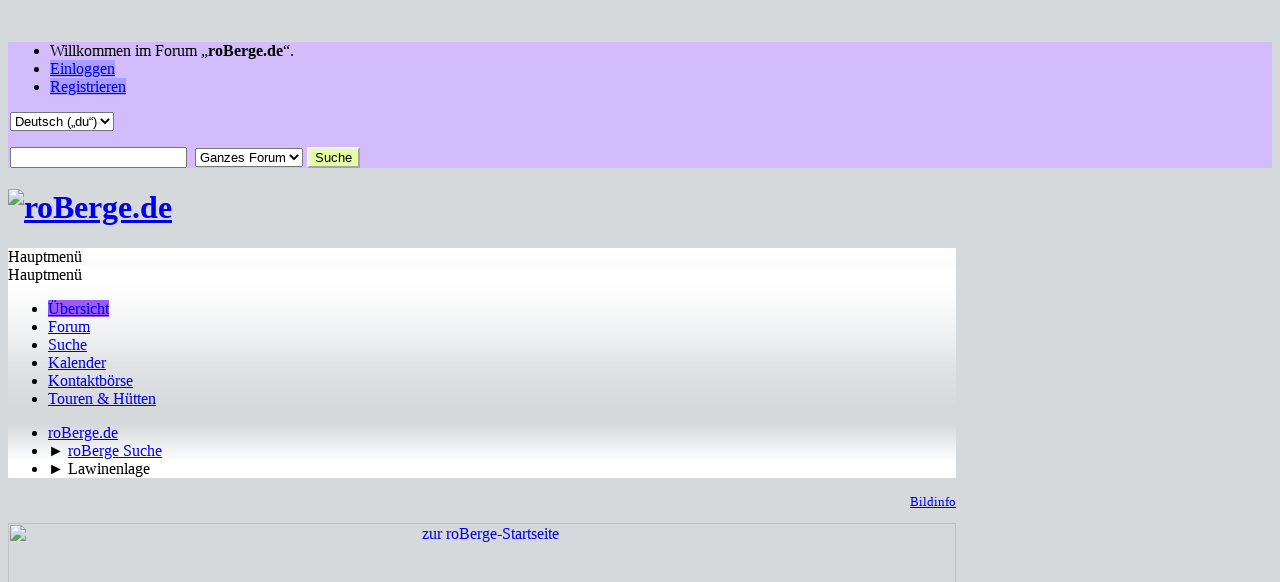

--- FILE ---
content_type: text/html; charset=UTF-8
request_url: https://www.roberge.de/lawinenlage.php
body_size: 27049
content:
﻿<!DOCTYPE html>
<html lang="de-DE">
<head>
	<meta charset="UTF-8">
	<link rel="preload" href="https://cdn.jsdelivr.net/npm/@fancyapps/ui@4/dist/fancybox.css" as="style" onload="this.onload=null;this.rel='stylesheet'">
	<link rel="stylesheet" href="https://www.roberge.de/Themes/default/css/minified_cc822fd9c68f5abcb0688dc8ddab618c.css?smf214_1732088051">
	<link rel="stylesheet" href="https://cdn.jsdelivr.net/npm/@fancyapps/ui@4/dist/fancybox.css">
	<style>
	img.avatar { max-width: 128px !important; max-height: 128px !important; }
	
	.postarea .bbc_img, .list_posts .bbc_img, .post .inner .bbc_img, form#reported_posts .bbc_img, #preview_body .bbc_img { max-width: min(100%,1000px); }
	
	.postarea .bbc_img, .list_posts .bbc_img, .post .inner .bbc_img, form#reported_posts .bbc_img, #preview_body .bbc_img { max-height: 1000px; }
	
/* start of Color Changer mod output */
body {background: #d6d9dc;}body, strong, .strong, h1, h2, h3, h4, h5, h6, h3.titlebg, h4.titlebg, .titlebg, h3.subbg, h4.subbg, .subbg,#detailedinfo dt, #tracking dt, .approvebg {color: #000000;}div.cat_bar, .amt, .dropmenu li a:hover, .dropmenu li:hover a, .dropmenu li a:focus,#top_info > li > a:hover, #top_info > li:hover > a, #top_info > li > a.open, .button.active, .button.active:hover {background: #a99eff;border-color: #a99eff;}#footer {background: #a99eff;}.button.active, .button.active:hover {color: #fff;}.title_bar {border-top-color: #9b5bfb;border-bottom-color: #9b5bfb;}.dropmenu li a.active, #top_info li a.active, .dropmenu li a.active:hover, .dropmenu li:hover a.active, a.moderation_link,a.moderation_link:visited, .new_posts, .generic_bar .bar, .progress_bar .bar {background: #9b5bfb;border-color: #9b5bfb;}.dropmenu li ul, .top_menu, .dropmenu li li:hover, .button, .dropmenu li li:hover > a, .dropmenu li li a:focus,.dropmenu li li a:hover, #top_section, #search_form .button, .quickbuttons li, .quickbuttons li ul, .quickbuttons li ul li:hover,.quickbuttons ul li a:focus, .popup_window, #inner_section {background-image: linear-gradient(to bottom, #ffffff 0%, transparent 70%);}.button:hover, .button:focus, .quickbuttons li:hover, .navigate_section ul, .popup_content, .up_contain,#search_form .button:hover, .quickbuttons li:hover {background-image: linear-gradient(to bottom, transparent 0%, #ffffff 70%);}.windowbg:nth-of-type(even), .bg.even, .information, .roundframe, .generic_list_wrapper, .approvebg,.windowbg:nth-of-type(odd) blockquote, .windowbg:nth-of-type(even) .bbc_alternate_quote {background: #f1f5f8;}.windowbg:nth-of-type(odd), .bg.odd, .unread_notify:hover, .title_bar, tr.windowbg:hover,.windowbg:nth-of-type(even) blockquote, .windowbg:nth-of-type(odd) .bbc_alternate_quote, .bbc_code {background: #ffffff;}#wrapper, .button, .button:hover, .button:focus, .windowbg, .roundframe, .information, #top_section, .navigate_section ul, .dropmenu li ul, .top_menu,.unread_notify, .pm_unread, .alerts_unread, .dropmenu li li:hover > a, .dropmenu li li a:focus, .dropmenu li li a:hover, .up_contain,.boardindex_table .board_stats p, .children, #ic_recentposts td, .sub_bar, #info_center .sub_bar, .generic_bar, .progress_bar,#detailedinfo dl, #tracking dl, .inner, .signature, .attachments, .under_message, .custom_fields_above_signature, .custom_fields_below_signature,.quickbuttons li, .quickbuttons li:hover, .quickbuttons li ul, .quickbuttons li ul li:hover, .action_admin .table_grid td, .generic_list_wrapper,#topic_container .windowbg, #topic_icons .information, #messageindex .information, .approvebg, .popup_content, fieldset, #alerts tr.windowbg td,blockquote, #manage_boards li.windowbg, #manage_boards li.windowbg:last-child, #footer, .bbc_code, #inner_wrap {border-color: #f5f2fd;}.title_bar {border-left-color: #f5f2fd;border-right-color: #f5f2fd;}hr {background: #f5f2fd;border-color: #f5f2fd;}#top_section {background: #d2bcfb;}a.button, .button, .quickbuttons li a, .button:hover, .button:focus, .quickbuttons li:hover>a, .quickbuttons li:hover li a {color: #0c0404;}.button, .quickbuttons li, .button:hover, .button:focus, .quickbuttons li:hover, #search_form .button, #search_form .button:hover {background: #e3ffa3;}
/* end of Color Changer mod output */

	
			#top_section .inner_wrap, #wrapper, #header, #footer .inner_wrap
			{
				max-width:75%;
				width: unset;
			}
			#footer, #top_section
			{
				padding-left: 2px;
				padding-right: 2px;
			}
			@media screen and (max-width: 720px)
			{
				#top_section .inner_wrap, #wrapper, #header, #footer .inner_wrap
				{
					max-width: unset;
					width: 100%;
				}
			}
		
	
	</style>
	<script>
		var smf_theme_url = "https://www.roberge.de/Themes/default";
		var smf_default_theme_url = "https://www.roberge.de/Themes/default";
		var smf_images_url = "https://www.roberge.de/Themes/default/images";
		var smf_smileys_url = "https://www.roberge.de/Smileys";
		var smf_smiley_sets = "default,yellow_christmas_edition,akyhne,fugue,alienine";
		var smf_smiley_sets_default = "default";
		var smf_avatars_url = "https://www.roberge.de/avatars";
		var smf_scripturl = "https://www.roberge.de/index.php?PHPSESSID=12337a91b9d28c05171316a8c624b8de&amp;";
		var smf_iso_case_folding = false;
		var smf_charset = "UTF-8";
		var smf_session_id = "bfb587cc34f6533edc714e73f8b270c7";
		var smf_session_var = "bac21a1";
		var smf_member_id = 0;
		var ajax_notification_text = 'Lade...';
		var help_popup_heading_text = 'Alles zu kompliziert? Lass es mich erklären:';
		var banned_text = 'Gast, du bist aus diesem Forum verbannt!';
		var smf_txt_expand = 'Erweitern';
		var smf_txt_shrink = 'Verringern';
		var smf_collapseAlt = 'Verstecken';
		var smf_expandAlt = 'Zeige';
		var smf_quote_expand = false;
		var allow_xhjr_credentials = false;
	</script>
	<script src="https://www.roberge.de/Themes/default/scripts/jquery-3.6.3.min.js"></script>
	<script src="https://cdn.jsdelivr.net/npm/@fancyapps/ui@4/dist/fancybox.umd.js" defer></script>
	<script src="https://www.roberge.de/Themes/default/scripts/minified_642c7cbb4d6e26a0242ad9ae32f83c9f.js?smf214_1732088051"></script>
	<script>
	var smf_you_sure ='Bist du sicher, dass du das tun möchtest?';var ila_you_sure ='Are you sure you want to delete this attachment?\n\nNOTE:  If the attachment you are deleting was inserted inline\nby the "Post and PM Inline Attachments" mod before the forum\nwas upgraded to SMF 2.1 you MUST save this message and then\nedit it again to remove the ILA BBCode that refers to THIS\nattachment (eg, [attach id=4 msg=5678]) BEFORE adding more\nattachments to this message.\n\nIf you don\'t do this the text "[ Invalid Attachment ]" may\nappear when the message is displayed/printed and/or if you\nadd another attachment it will be displayed/printed in the\nmessage using the ILA BBCode (eg, [attach id=4 msg=5678])\nthat referred to THIS attachment.';
	</script>
	<title>roBerge | Lawinenlage</title>
	<meta name="viewport" content="width=device-width, initial-scale=1">
	<meta property="og:site_name" content="roBerge.de">
	<meta property="og:title" content="roBerge-Bergforum">
	<meta name="keywords" content="Wanderung, wandern, Bergtour, Bergwandern, Bergwanderung, Hochries, Heuberg, Chiemgau, Mountainbike, Bergwanderung, Schneeschuh, Skitour, Rosenheim, Kufstein, Wendelstein, Berge, Breitenstein, Tour, Wandern">
	<meta property="og:description" content="roBerge-Bergforum">
	<meta name="description" content="roBerge-Bergforum">
	<meta name="theme-color" content="#557EA0">
	<link rel="help" href="https://www.roberge.de/index.php?PHPSESSID=12337a91b9d28c05171316a8c624b8de&amp;action=help">
	<link rel="contents" href="https://www.roberge.de/index.php?PHPSESSID=12337a91b9d28c05171316a8c624b8de&amp;">
	<link rel="search" href="https://www.roberge.de/index.php?PHPSESSID=12337a91b9d28c05171316a8c624b8de&amp;action=search">
	<link rel="alternate" type="application/rss+xml" title="roBerge.de - RSS" href="https://www.roberge.de/index.php?PHPSESSID=12337a91b9d28c05171316a8c624b8de&amp;action=.xml;type=rss2">
	<link rel="alternate" type="application/atom+xml" title="roBerge.de - Atom" href="https://www.roberge.de/index.php?PHPSESSID=12337a91b9d28c05171316a8c624b8de&amp;action=.xml;type=atom">
	<style>
		.ila_attach {margin: 0.5em 0 0.25em 0; width: auto; height: auto; max-width: 1200px; max-height: 1200px;}
		.ila_attach2 {margin-bottom: 0.25em;}
		.ila_link {margin-left: 0.4em; line-height: 1.4em; white-space: pre-wrap; overflow: hidden; text-overflow: ellipsis;}
		.ila_pad1 {padding-top: 0.25em; margin-left: 0;}
		.ila_pad2 {padding-top: 0.5em;}
		.ila_clip1 {float: left;}
		.ila_clip2 {float: left; margin-top: 0.25em;}
		.ila_below_post {display: inline-block; vertical-align: top; padding: 1em 1em 0 0 !important;}
		.ila_middletext {line-height: 1.4em;}
		.ila_table_cell {display: table-cell; vertical-align: top; padding-left: 0.4em; line-height: 1.4em;}
	</style><meta name="viewport" content="width=device-width, initial-scale=1.0"/><link rel="stylesheet" type="text/css" href="https://www.roberge.de/Themes/default/css/tp-colors.css?v301" /><link rel="stylesheet" type="text/css" href="https://www.roberge.de/Themes/default/css/tp-style.css?v301" /><link rel="stylesheet" type="text/css" href="https://www.roberge.de/Themes/default/css/tp-custom.css?v301" />
			<style type="text/css">
				#tpleftbarHeader,
				#tprightbarHeader,
				#tptopbarHeader,
				#tpcenterbarHeader,
				#tpfrontbarHeader,
				#tplowerbarHeader,
				#tpbottombarHeader {
					padding-bottom: 4px;
				}

				#tpleftbarHeader {
					margin-right: 4px;
				}

				#tprightbarHeader {
					margin-left: 4px;
				}

			</style>
        <script type="text/javascript"><!-- // --><![CDATA[
            var tp_images_url = "https://www.roberge.de/Themes/default/images/tinyportal";
            var tp_session_id = "bfb587cc34f6533edc714e73f8b270c7";
            var tp_session_var = "bac21a1";
            var tp_shout_key_press = false;
            var current_header_smiley = false;var current_header_bbc = false;
        // ]]></script>
        <script type="text/javascript" src="https://www.roberge.de/Themes/default/scripts/tinyportal/TPShout.js?v301"></script><link rel="stylesheet" type="text/css" href="https://www.roberge.de/Themes/default/css/tp-shout.css?v301" />
	  <script type="text/javascript"><!-- // --><![CDATA[
		
		var tpPanels = new Array();
		function togglepanel( targetID )
		{
			var pstate = 0;
			var panel = targetID;
			var img = "toggle_" + targetID;
			var ap = 0;

			if ( document.getElementById && (0 !== panel.length) ) {
				target = document.getElementById( panel );
                if ( target !== null ) {
                    if ( target.style.display == "none" ) {
                        target.style.display = "";
                        pstate = 1;
                        removeFromArray(targetID, tpPanels);
                        document.cookie="tp_panels=" + tpPanels.join(",") + "; expires=Wednesday, 01-Aug-2040 08:00:00 GMT";
                        var image = document.getElementById(img);
                        if(image !== null) {
                            image.src = 'https://www.roberge.de/Themes/default/images/tinyportal/TPupshrink.png';
                        }
                    }
                    else {
                        target.style.display = "none";
                        pstate = 0;
                        tpPanels.push(targetID);
                        document.cookie="tp_panels=" + tpPanels.join(",") + "; expires=Wednesday, 01-Aug-2040 08:00:00 GMT";
                        var image = document.getElementById(img);
                        if(image !== null) {
                            image.src = 'https://www.roberge.de/Themes/default/images/tinyportal/TPupshrink2.png';
                        }
                    }
                }
			}
		}
		function removeFromArray(value, array){
			for(var x=0;x<array.length;x++){
				if(array[x]==value){
					array.splice(x, 1);
				}
			}
			return array;
		}
		function inArray(value, array){
			for(var x=0;x<array.length;x++){
				if(array[x]==value){
					return 1;
				}
			}
			return 0;
		}
	// ]]></script><link rel='stylesheet' href='https://www.roberge.de/Themes/default/css/tizian.css'>
	<style>
		table {empty-cells: show !important;border-spacing: 0 !important;border-collapse: collapse !important;text-align: left !important;}
		@media (max-width: 480px) {
			span a img {
				width: 100%;
				height: auto;
			}
			 .separator a img {
				width: 100%;
				height: auto;
				padding-right: 10px;
			}
		}
	</style>
</head>
<body id="chrome" class="action_home">
<div id="footerfix">
	<div id="top_section">
		<div class="inner_wrap">
			<ul class="floatleft" id="top_info">
				<li class="welcome">
					Willkommen im Forum „<strong>roBerge.de</strong>“.
				</li>
				<li class="button_login">
					<a href="https://www.roberge.de/index.php?PHPSESSID=12337a91b9d28c05171316a8c624b8de&amp;action=login" class="open" onclick="return reqOverlayDiv(this.href, 'Einloggen', 'login');">
						<span class="main_icons login"></span>
						<span class="textmenu">Einloggen</span>
					</a>
				</li>
				<li class="button_signup">
					<a href="https://www.roberge.de/index.php?PHPSESSID=12337a91b9d28c05171316a8c624b8de&amp;action=signup" class="open">
						<span class="main_icons regcenter"></span>
						<span class="textmenu">Registrieren</span>
					</a>
				</li>
			</ul>
			<form id="languages_form" method="get" class="floatright">
				<select id="language_select" name="language" onchange="this.form.submit()">
					<option value="english">English</option>
					<option value="german_informal" selected="selected">Deutsch („du“)</option>
				</select>
				<noscript>
					<input type="submit" value="Los">
				</noscript>
			</form>
			<form id="search_form" class="floatright" action="https://www.roberge.de/index.php?PHPSESSID=12337a91b9d28c05171316a8c624b8de&amp;action=search2" method="post" accept-charset="UTF-8">
				<input type="search" name="search" value="">&nbsp;
				<select name="search_selection">
					<option value="all" selected>Ganzes Forum </option>
				</select>
				<input type="submit" name="search2" value="Suche" class="button">
				<input type="hidden" name="advanced" value="0">
			</form>
		</div><!-- .inner_wrap -->
	</div><!-- #top_section -->
	<div id="header">
		<h1 class="forumtitle">
			<a id="top" href="https://www.roberge.de/index.php?PHPSESSID=12337a91b9d28c05171316a8c624b8de&amp;"><img src="https://www.roberge.de/Themes/assets/images/logos/roberge-logo_leer.png" alt="roBerge.de"></a>
		</h1>
	</div>
	<div id="wrapper">
		<div id="upper_section">
			<div id="inner_section">
				<div id="inner_wrap" class="hide_720">
					<div class="user">
					</div>
				</div>
				<a class="mobile_user_menu">
					<span class="menu_icon"></span>
					<span class="text_menu">Hauptmenü</span>
				</a>
				<div id="main_menu">
					<div id="mobile_user_menu" class="popup_container">
						<div class="popup_window description">
							<div class="popup_heading">Hauptmenü
								<a href="javascript:void(0);" class="main_icons hide_popup"></a>
							</div>
							
					<ul class="dropmenu menu_nav">
						<li class="button_home">
							<a class="active" href="https://www.roberge.de/index.php?PHPSESSID=12337a91b9d28c05171316a8c624b8de&amp;">
								<span class="main_icons home"></span><span class="textmenu">Übersicht</span>
							</a>
						</li>
						<li class="button_forum">
							<a href="https://www.roberge.de/index.php?PHPSESSID=12337a91b9d28c05171316a8c624b8de&amp;action=forum">
								<span class="main_icons menu_tpforum"></span><span class="textmenu">Forum</span>
							</a>
						</li>
						<li class="button_search">
							<a href="https://www.roberge.de/index.php?PHPSESSID=12337a91b9d28c05171316a8c624b8de&amp;action=search">
								<span class="main_icons search"></span><span class="textmenu">Suche</span>
							</a>
						</li>
						<li class="button_calendar">
							<a href="https://www.roberge.de/index.php?PHPSESSID=12337a91b9d28c05171316a8c624b8de&amp;action=calendar">
								<span class="main_icons calendar"></span><span class="textmenu">Kalender</span>
							</a>
						</li>
						<li class="button_um_button_2">
							<a href="https://www.roberge.de/index.php?PHPSESSID=12337a91b9d28c05171316a8c624b8de&amp;/index.php/board,24.0.html" target="_self">
								<span class="main_icons um_button_2"></span><span class="textmenu">Kontaktbörse</span>
							</a>
						</li>
						<li class="button_um_button_4">
							<a href="https://www.roberge.de/suche.php" target="_self">
								<span class="main_icons um_button_4"></span><span class="textmenu">Touren & Hütten</span>
							</a>
						</li>
					</ul><!-- .menu_nav -->
						</div>
					</div>
				</div>
				<div class="navigate_section">
					<ul>
						<li>
							<a href="https://www.roberge.de/index.php?PHPSESSID=12337a91b9d28c05171316a8c624b8de&amp;"><span>roBerge.de</span></a>
						</li>
						<li>
							<span class="dividers"> &#9658; </span>
							<a href="https://www.roberge.de/suche.php"><span>roBerge Suche</span></a>
						</li>
						<li class="last">
							<span class="dividers"> &#9658; </span>
							<span>Lawinenlage</span>
						</li>
					</ul>
				</div><!-- .navigate_section -->
			</div><!-- #inner_section -->
		</div><!-- #upper_section -->
		<div id="content_section">
			<div id="main_content_section">
	<div class="nosides">
		<div id="tptopbarHeader" class="tp_panelcolumn">
			<div class="vert  block_topcontainer scriptbox"  id="scriptbox_Startfoto">
	<div class="tp_topblock_noframe">
		<div class="" id="block26"><div class="tp_blockbody" ><small><p align="right"<right><a href="index.php?page=22">Bildinfo</a></p></small>
<center>
<a href="https://www.roberge.de/"><img src="/Themes/assets/images/banner/seekarlspitze_winter.jpg" title="zur roBerge-Startseite" width="100%"></a>
</center>
<br />

</div>
		</div>
	</div>
	</div><div class="vert  block_topcontainer scriptbox"  id="scriptbox_WerbeblockSuchen">
	<div class="tp_topblock_noframe">
		<div class="" id="block45"><div class="tp_blockbody" ><!--  STARTSEITE UND SUCHEN   -->
<table width=100% frame=void rules="none">
<tr>
   <td align="left">
      <a title="zur Startseite" href="/index.php" target="_self"><img src="/images/home41x41.png"></a>    
      <a title="suchen" href="/index.php?page=18" target="_self"><img src="/images/lupe41x41.png"></a>
   </td>
 
<td align="right">

<!--  WEBCAMKARTE TRANSPARENT  -->
<a href="https://www.roberge.de/webcamkarte.php" target="_blank"><img src="/images/transparent.png"></a>

<!--  PAYPAL  -->
<!--  <a target="_blank" href="https://www.paypal.com/donate/?hosted_button_id=TCNDSJMUEENYY"><img src="/images/diverse/paypal1.png" title="Paypal-Spende"></a>   -->

<!--  PAYPAL 2  -->
<a target="_blank" href="https://www.paypal.com/donate/?hosted_button_id=TCNDSJMUEENYY"><img src="/images/paypal_spenden4.png" width="100" title="Kaffeespende für roBerge"></a>  

<!--  <a target="_blank" href="https://www.paypal.com/donate/?hosted_button_id=TCNDSJMUEENYY"><img    src="/images/paypal_spenden4.png" title="Paypal-Spende" width="100"></a>  -->
 
<!--  AMAZON   -->
<a  target="_blank" title="zu Amazon" href="https://www.amazon.de/?tag=robergede-21&linkCode=ez" target="_blank"><img src="/images/werbung/amazon70x70.png"></a>

   </td>
</tr>
</table>


</div>
		</div>
	</div>
	</div><script type="text/javascript"><!-- // --><![CDATA[
				function toggle( targetId )
				{
					var state = 0;
					var blockname = "block" + targetId;
					var blockimage = "blockcollapse" + targetId;

					if ( document.getElementById ) {
						target = document.getElementById( blockname );
						if ( target.style.display == "none" ) {
							target.style.display = "";
							state = 1;
						}
						else {
							target.style.display = "none";
							state = 0;
						}

						document.getElementById( blockimage ).src = "https://www.roberge.de/Themes/default/images/tinyportal" + (state ? "/TPcollapse.png" : "/TPexpand.png");
						var tempImage = new Image();
						tempImage.src = "https://www.roberge.de/index.php?PHPSESSID=12337a91b9d28c05171316a8c624b8de&amp;action=tportal;sa=upshrink;id=" + targetId + ";state=" + state + ";" + (new Date().getTime());

					}
				}
			// ]]></script>
		</div>
		<div id="mainContainer">
			<div id="tpcenterContainer">
				<div id="tpcontentHeader">
                </div><!-- #tpcontentHeader -->
	<!-- Anfang Template lawinenlage.php -->
			<br><br>

			
			<!-- .title-block -->

			<div class='main_container'>
				<div class='cat_bar'>
					<h3 class='catbg'>Lawinenwarndienst Bayern</h3>
				</div>
				<div class='roundframe'>
					<div class='roundframe_inline'><p><a class='bbc_link' href='https://www.lawinenwarndienst-bayern.de/' target='_blank' rel='noopener'>zum Lawinenwarndienst Bayern</a>
					</p>
					</div><!-- .roundframe_inline -->
				</div><!-- .roundframe -->
			</div><!-- .main_container -->
<br>
			<div class='main_container'>
				<div class='cat_bar'>
					<h3 class='catbg'>Lawinenvorhersage Tirol</h3>
				</div>
				<div class='roundframe'>
					<div class='roundframe_inline'>
					<p>
						<a class='bbc_link' href='https://lawinen.report/bulletin/latest' target='_blank' rel='noopener'>zur Lawinenvorhersage Tirol</a>.<br>
						Auf der Karte die gewünschte Region anklicken, dann wird die Lawinenwarnstufe angezeigt.
					</p>
				</div><!-- .roundframe_inline -->
			</div><!-- .roundframe -->
			<br>
			</div><!-- .main_container -->

			<div class='main_container'>
				<div class='cat_bar'>
					<h3 class='catbg'>Lawinenwarndienst-Blog Tirol (sporadisch):</h3>
				</div>
				<div class='roundframe'>
					<div class='roundframe_inline'><div><p style="font-weight: bold">Wed, 17 May 2023 20:33:00 +0000</p><a href = "https://lawinenwarndienst.blogspot.com/2023/05/mit-wetterbesserung-samt-erwarmung-ist.html"><h3 class="h3">Mit Wetterbesserung samt Erwärmung ist mit Lawinenabgängen zu rechnen</h3></a><p><p></p><div style="text-align: justify;"><b>Kurz vorweg</b></div><div style="text-align: justify;"><br /></div><div style="text-align: justify;">Der zu kühle und sehr niederschlagsreiche Mai hat bis heute, 17.05. angehalten.&nbsp;Nun ist bei weiterhin etwas wechselhaftem Wetter eine Wetterbesserung mit stetig steigenden Temperaturen in Sicht. Wir rechnen während der kommenden Tage wiederum mit vermehrten Lawinenabgängen. Vorsicht u.a. auch unterhalb von sehr steilen bis extrem steilen, hoch gelegenen, vornehmlich im Nordsektor befindlichen Einzugsgebieten. Dort können Lawinen immer noch ins Grüne vorstoßen. Kurzfristig werden wir es auch mit zahlreichen Lockerschneelawinen aus extrem steilem Gelände zu tun haben.</div><div style="text-align: justify;"><br /></div><div style="text-align: justify;"><br /></div><p></p><table cellpadding="0" cellspacing="0" class="tr-caption-container" style="margin-left: auto; margin-right: auto; text-align: center;"><tbody><tr><td style="text-align: center;"><a href="https://blogger.googleusercontent.com/img/b/R29vZ2xl/AVvXsEjdASXn7r9ZRY9axn9gCiNfr2BmL1F0hS6tw-_4C1yuQHGjLZxPrxKljHAJJBY0KcOnkHde4f8H9ltiAH2uWWzHwTXnhXVYbD8XOGJCkE6qQkHV6WnLCZsym4QLaRMtoTwnBhFTI3-VNWKAnqNcihOM78HIwazGSu_qS8o4wWrbhOUG1VMEUVVxjcLg9Q/s1920/2023-05-17%20K%C3%B6dnitztal%20%5BAnton%20Riepler%5D%20(1)_bearbeitet.jpg" style="margin-left: auto; margin-right: auto;"><img alt="Frische Lawinenablagerung im Ködnitztal im Nahbereich eines Weges. (Foto: 17.05.2023)" border="0" data-original-height="1440" data-original-width="1920" height="480" src="https://blogger.googleusercontent.com/img/b/R29vZ2xl/AVvXsEjdASXn7r9ZRY9axn9gCiNfr2BmL1F0hS6tw-_4C1yuQHGjLZxPrxKljHAJJBY0KcOnkHde4f8H9ltiAH2uWWzHwTXnhXVYbD8XOGJCkE6qQkHV6WnLCZsym4QLaRMtoTwnBhFTI3-VNWKAnqNcihOM78HIwazGSu_qS8o4wWrbhOUG1VMEUVVxjcLg9Q/w640-h480/2023-05-17%20K%C3%B6dnitztal%20%5BAnton%20Riepler%5D%20(1)_bearbeitet.jpg" title="Frische Lawinenablagerung im Ködnitztal im Nahbereich eines Weges. (Foto: 17.05.2023)" width="640" /></a></td></tr><tr><td class="tr-caption" style="text-align: center;">Frische Lawinenablagerung im Ködnitztal im Nahbereich eines Weges. (Foto: 17.05.2023)</td></tr></tbody></table><div style="text-align: justify;"><br /></div><div style="text-align: justify;"><br /></div><b><div style="text-align: justify;"><b>In der Höhe liegt noch viel Schnee</b></div></b><div style="text-align: justify;"><br /></div><div style="text-align: justify;">Aufgrund der niederschlagsreichen Monate April und Mai ist in der Höhe einiges an Schnee dazugekommen, während in tiefen und mittleren Höhenlagen die Ausaperung (mit kurzen Unterbrechungen aufgrund von Kälteeinbrüchen) rasch vorangeschritten ist.&nbsp;</div><div style="text-align: justify;"><br /></div><table cellpadding="0" cellspacing="0" class="tr-caption-container" style="margin-left: auto; margin-right: auto; text-align: center;"><tbody><tr><td style="text-align: center;"><a href="https://blogger.googleusercontent.com/img/b/R29vZ2xl/AVvXsEgei6ewHHgkVTX0vwOYMig5wjw4E--pD0CZOuhSEYDvkiQKcsllsIG6rWq-3iWqMdd9Ulm1kFtf9UWvv08BB2F6ykuzLKjjtQ6xHyrDdHMkcxcC8A-uyRtVRffZnTIq5BMHV2HA2mKujbaHoCbKfl7NlHVxYFGAIiJQ1GVMnG5C34T9uuEcGzy7m6L-fQ/s1776/2023-05-17%20Gesamtschneeh%C3%B6he.png" style="margin-left: auto; margin-right: auto;"><img alt="Analyse der Gesamtschneehöhenverteilung in Tirol vom 17.05.2023" border="0" data-original-height="1145" data-original-width="1776" height="412" src="https://blogger.googleusercontent.com/img/b/R29vZ2xl/AVvXsEgei6ewHHgkVTX0vwOYMig5wjw4E--pD0CZOuhSEYDvkiQKcsllsIG6rWq-3iWqMdd9Ulm1kFtf9UWvv08BB2F6ykuzLKjjtQ6xHyrDdHMkcxcC8A-uyRtVRffZnTIq5BMHV2HA2mKujbaHoCbKfl7NlHVxYFGAIiJQ1GVMnG5C34T9uuEcGzy7m6L-fQ/w640-h412/2023-05-17%20Gesamtschneeh%C3%B6he.png" title="Analyse der Gesamtschneehöhenverteilung in Tirol vom 17.05.2023" width="640" /></a></td></tr><tr><td class="tr-caption" style="text-align: center;">Analyse der Gesamtschneehöhenverteilung in Tirol vom 17.05.2023</td></tr></tbody></table><div style="text-align: justify;"><br /></div><div><div style="text-align: justify;"><br /></div><b><div style="text-align: justify;"><b>Trotz bereits zahlreicher Lawinenabgänge gibt es weiterhin Potential für Lawinen</b></div></b><div style="text-align: justify;"><br /></div><div style="text-align: justify;">Seit Ende April hatten wir es mit einer recht lawinenaktiven Zeit zu tun. Neben Schneebrettlawinen beobachteten wir zahlreiche Lockerschneelawinen und vereinzelt Gleitschneelawinen. Schneebrettlawinen lösten sich sowohl aufgrund der Zusatzbelastung des zum Teil beachtlichen Neuschnees, aber auch aufgrund der fortschreitenden Durchnässung der Schneedecke und Schwächung von bodennahen Schwachschichten. Während kurzer Wetterbesserungen unmittelbar nach Neuschneefällen lösten sich zudem zahlreiche Lockerschneelawinen aus extrem steilem Gelände. Gleitschneelawinen wiederum glitten in den neuschneereichen Gebieten auf glattem Untergrund ab.</div><div style="text-align: justify;"><br /></div><div style="text-align: justify;">Am vergleichsweise gefährlichsten sind weiterhin Schneebrettlawinen aus hoch gelegenen Einzugsgebieten. Vornehmlich betroffen sind sehr steile bis extrem steile Hänge im Nordsektor oberhalb etwa 2600m. Hochalpin, also oberhalb etwa 3000m sind dann zunehmend auch besonnte Hänge entsprechend betroffen. Unterhalb solcher Einzugsgebiete, insbesondere auch im Bereich von langgezogenen Rinnen, Mulden oder kleinen Tälern, können Lawinen auch in den flachen Talboden, dort wo es inzwischen schneefrei ist, vorstoßen! Lawinensperren bitte weiterhin beachten!</div><div style="text-align: justify;"><br /></div><div style="text-align: justify;"><br /></div></div><table cellpadding="0" cellspacing="0" class="tr-caption-container" style="margin-left: auto; margin-right: auto; text-align: center;"><tbody><tr><td style="text-align: center;"><a href="https://blogger.googleusercontent.com/img/b/R29vZ2xl/AVvXsEiMdf20xYNF7qQ-TEUqG3XZYnAfCRpgbxdOGJYuMt1SiK7mlkoHBTiaLDVTZ35pNpkmio5Nbhto18YHwdsxDpqgUzx199PU2cHXBZzpHIWNlQzcd6tqSnWjGv7OtxN21tYuuTVEB9Bum_xIu8uwwIcQdcb3M5DWGxerOcMa88UCO1kkHkNaoHDeWuV87w/s1920/2023-05-13%20Gaiskogel%20%5BLukas%20Ruetz%5D%20(1).jpg" style="margin-left: auto; margin-right: auto;"><img alt="Immer wieder zu beobachten: Durch den Impuls von Lockerschneelawinen lösten sich in Folge Schneebrettlawinen. Region Kühtai (Foto: 13.05.2023)" border="0" data-original-height="1280" data-original-width="1920" height="426" src="https://blogger.googleusercontent.com/img/b/R29vZ2xl/AVvXsEiMdf20xYNF7qQ-TEUqG3XZYnAfCRpgbxdOGJYuMt1SiK7mlkoHBTiaLDVTZ35pNpkmio5Nbhto18YHwdsxDpqgUzx199PU2cHXBZzpHIWNlQzcd6tqSnWjGv7OtxN21tYuuTVEB9Bum_xIu8uwwIcQdcb3M5DWGxerOcMa88UCO1kkHkNaoHDeWuV87w/w640-h426/2023-05-13%20Gaiskogel%20%5BLukas%20Ruetz%5D%20(1).jpg" title="Immer wieder zu beobachten: Durch den Impuls von Lockerschneelawinen lösten sich in Folge Schneebrettlawinen. Region Kühtai (Foto: 13.05.2023)" width="640" /></a></td></tr><tr><td class="tr-caption" style="text-align: center;">Immer wieder zu beobachten: Durch den Impuls von Lockerschneelawinen lösten sich in Folge Schneebrettlawinen. Region Kühtai (Foto: 13.05.2023)</td></tr></tbody></table><div style="text-align: justify;"><br /></div><div style="text-align: justify;"><br /></div><table cellpadding="0" cellspacing="0" class="tr-caption-container" style="margin-left: auto; margin-right: auto; text-align: center;"><tbody><tr><td style="text-align: center;"><a href="https://blogger.googleusercontent.com/img/b/R29vZ2xl/AVvXsEi46eiCJD44llQmelHDjh_5kLE515BKN1qB6co1zeaItM5Kq9GbusReQ7emJmkpDArITKPV0Mv34hwxKoBAJVESpXFcXMbhbirdV9adWQZRUUx-1QiKfhrjuIAk8wO9kb95XnSR_j3TZ7nHz42fES1nJ7sW6wbKL8cZvPvI4oxkyMt53nOhffOrc2PgPg/s1559/2023-05-12%20Hintere%20Brugger%20Alm%20%5BMark%20Kleinlercher%5D%20(5).jpg" style="margin-left: auto; margin-right: auto;"><img alt="Unmittelbar mit den ersten Sonnenstrahlen hohe Lawinenaktivität. Auch an diesem Foto erkennt man sowohl Lockerschnee-, als auch Schneebrettlawinen. Östliche Deferegger Alpen (Foto: 12.05.2023)" border="0" data-original-height="877" data-original-width="1559" height="360" src="https://blogger.googleusercontent.com/img/b/R29vZ2xl/AVvXsEi46eiCJD44llQmelHDjh_5kLE515BKN1qB6co1zeaItM5Kq9GbusReQ7emJmkpDArITKPV0Mv34hwxKoBAJVESpXFcXMbhbirdV9adWQZRUUx-1QiKfhrjuIAk8wO9kb95XnSR_j3TZ7nHz42fES1nJ7sW6wbKL8cZvPvI4oxkyMt53nOhffOrc2PgPg/w640-h360/2023-05-12%20Hintere%20Brugger%20Alm%20%5BMark%20Kleinlercher%5D%20(5).jpg" title="Unmittelbar mit den ersten Sonnenstrahlen hohe Lawinenaktivität. Auch an diesem Foto erkennt man sowohl Lockerschnee-, als auch Schneebrettlawinen. Östliche Deferegger Alpen (Foto: 12.05.2023)" width="640" /></a></td></tr><tr><td class="tr-caption" style="text-align: center;">Unmittelbar mit den ersten Sonnenstrahlen hohe Lawinenaktivität. Auch an diesem Foto erkennt man sowohl Lockerschnee-, als auch Schneebrettlawinen. Östliche Deferegger Alpen (Foto: 12.05.2023)</td></tr></tbody></table><div style="text-align: justify;"><br /></div><div style="text-align: justify;"><br /></div><table cellpadding="0" cellspacing="0" class="tr-caption-container" style="margin-left: auto; margin-right: auto; text-align: center;"><tbody><tr><td style="text-align: center;"><a href="https://blogger.googleusercontent.com/img/b/R29vZ2xl/AVvXsEiBvxeHuqZveA13RUGiTTWhMufVgYc1UVWHyhGh_aUKPBo-Wb7ME_FpK1QHkO5TV9bef9TqXliDiGGC5mwOix8RMW6OsMWRZxoDV2COP8c9hBHQIsyC95tWH7Wh1slKkYrbqAyL8n0JtCKkcnqDiq4QiSy4_9bSOVPIh2JEZtJKW9JpEDyCvC2bYMlJmQ/s1920/2023-05-11%20Zugspitze%20%5Bfotowebcam.eu%5D%20(5)_bearbeitet.jpg" style="margin-left: auto; margin-right: auto;"><img alt="Auf dem Glasdach im Vordergrund erkennt man Risse, aber auch bereits einen Bereich, wo Schnee abgeglitten ist (Foto: 11.05.2023)" border="0" data-original-height="1080" data-original-width="1920" height="360" src="https://blogger.googleusercontent.com/img/b/R29vZ2xl/AVvXsEiBvxeHuqZveA13RUGiTTWhMufVgYc1UVWHyhGh_aUKPBo-Wb7ME_FpK1QHkO5TV9bef9TqXliDiGGC5mwOix8RMW6OsMWRZxoDV2COP8c9hBHQIsyC95tWH7Wh1slKkYrbqAyL8n0JtCKkcnqDiq4QiSy4_9bSOVPIh2JEZtJKW9JpEDyCvC2bYMlJmQ/w640-h360/2023-05-11%20Zugspitze%20%5Bfotowebcam.eu%5D%20(5)_bearbeitet.jpg" title="Auf dem Glasdach im Vordergrund erkennt man Risse, aber auch bereits einen Bereich, wo Schnee abgeglitten ist (Foto: 11.05.2023)" width="640" /></a></td></tr><tr><td class="tr-caption" style="text-align: center;">Auf dem Glasdach im Vordergrund erkennt man Risse, aber auch bereits einen Bereich, wo Schnee abgeglitten ist (Foto: 11.05.2023)</td></tr></tbody></table><div style="text-align: justify;"><br /></div><div style="text-align: justify;"><br /></div><table cellpadding="0" cellspacing="0" class="tr-caption-container" style="margin-left: auto; margin-right: auto; text-align: center;"><tbody><tr><td style="text-align: center;"><a href="https://blogger.googleusercontent.com/img/b/R29vZ2xl/AVvXsEhvj9SfrSQj5uHUpkREGl1BIYbV1HmtXpwNmMZrsK6S1CyCYrorUm9hD3IS0LwZPk5IHajU26UO4ThvAOmr3Bggyk2sj6YQzx5OQzWrRtD7e-vc4HwlCznyH8RSo84ae-o2xw8FhEzoW9_U32SaLbJG-zOg9HYFG3W58VxfOjdtaq48cGbrAn7Crmr0pw/s1920/2023-05-11%20Zugspitze%20%5Bfotowebcam.eu%5D%20(6)_bearbeitet.jpg" style="margin-left: auto; margin-right: auto;"><img alt="Vergleichsfoto 10 Minuten später..." border="0" data-original-height="1080" data-original-width="1920" height="360" src="https://blogger.googleusercontent.com/img/b/R29vZ2xl/AVvXsEhvj9SfrSQj5uHUpkREGl1BIYbV1HmtXpwNmMZrsK6S1CyCYrorUm9hD3IS0LwZPk5IHajU26UO4ThvAOmr3Bggyk2sj6YQzx5OQzWrRtD7e-vc4HwlCznyH8RSo84ae-o2xw8FhEzoW9_U32SaLbJG-zOg9HYFG3W58VxfOjdtaq48cGbrAn7Crmr0pw/w640-h360/2023-05-11%20Zugspitze%20%5Bfotowebcam.eu%5D%20(6)_bearbeitet.jpg" title="Vergleichsfoto 10 Minuten später..." width="640" /></a></td></tr><tr><td class="tr-caption" style="text-align: center;">Vergleichsfoto 10 Minuten später...</td></tr></tbody></table><div style="text-align: justify;"><br /><br /><b>Schneefall bis in mittlere Höhenlagen<br /></b><br />Ab dem 11.05. schneite es immer wieder bis in mittlere Höhenlagen. So gab es u.a. auch Probleme auf Passstraßen mit winterlichen Fahrverhältnissen, wie u.a. am Arlbergpass.</div><div style="text-align: justify;"><br /><br /></div><table cellpadding="0" cellspacing="0" class="tr-caption-container" style="margin-left: auto; margin-right: auto; text-align: center;"><tbody><tr><td style="text-align: center;"><a href="https://blogger.googleusercontent.com/img/b/R29vZ2xl/AVvXsEiyixTqotmqFGy1c1MOhbL1nVEm_18Qtdrd__rNe4mNLi334KfyCwk8rVHYjhys6_2aKK3a2whrHUt69EWbLk_-wwUeb9VxqvqfI7bFUJvBCapFlvlESJuWxxBAFg9HbQTUYvfcUiE1AI1GPLxjYhGtiEWbMVZoEKcEA_S41W4U-PcfK7ayqUr0fcjzAQ/s1920/2023-05-11%20Maria%20Waldrast%20%5BDominik%20Jenewein%5D%20(1).jpg" style="margin-left: auto; margin-right: auto;"><img alt="Winterlich im Serleskamm auf ca. 1600m (Foto: 11.05.2023)" border="0" data-original-height="1440" data-original-width="1920" height="480" src="https://blogger.googleusercontent.com/img/b/R29vZ2xl/AVvXsEiyixTqotmqFGy1c1MOhbL1nVEm_18Qtdrd__rNe4mNLi334KfyCwk8rVHYjhys6_2aKK3a2whrHUt69EWbLk_-wwUeb9VxqvqfI7bFUJvBCapFlvlESJuWxxBAFg9HbQTUYvfcUiE1AI1GPLxjYhGtiEWbMVZoEKcEA_S41W4U-PcfK7ayqUr0fcjzAQ/w640-h480/2023-05-11%20Maria%20Waldrast%20%5BDominik%20Jenewein%5D%20(1).jpg" title="Winterlich im Serleskamm auf ca. 1600m (Foto: 11.05.2023)" width="640" /></a></td></tr><tr><td class="tr-caption" style="text-align: center;">Winterlich in der Region Serleskamm auf ca. 1600m (Foto: 11.05.2023)</td></tr></tbody></table><div style="text-align: justify;"><br /></div><div style="text-align: justify;"><br /></div><table cellpadding="0" cellspacing="0" class="tr-caption-container" style="margin-left: auto; margin-right: auto; text-align: center;"><tbody><tr><td style="text-align: center;"><a href="https://blogger.googleusercontent.com/img/b/R29vZ2xl/AVvXsEiyqIz_aZZZcwz3D6WfGfflKJhsP0pLLV1C9ZTfC3kOLy6sTk3x6mjUvDyX00Tj__Ur01Vrv2NX_80plojfMG08iF3HtWkG7sFYAi9RN_UgQeBwYGj0UMnad3mlbIIHaWHFOlKHxjzUMdx2C0byOi939FKiF3nfFlCiDxwVPfW4fI3hjVcZfsealaPO1A/s1100/2023-05-17%20pitztalergletscher.png" style="margin-left: auto; margin-right: auto;"><img alt="Monatsrückblick: Auffallend der häufige Niederschlag, der zu einem Schneehöhenanstieg in der Höhe geführt hat. Für die Jahreszeit häufig zu kalt." border="0" data-original-height="1050" data-original-width="1100" height="610" src="https://blogger.googleusercontent.com/img/b/R29vZ2xl/AVvXsEiyqIz_aZZZcwz3D6WfGfflKJhsP0pLLV1C9ZTfC3kOLy6sTk3x6mjUvDyX00Tj__Ur01Vrv2NX_80plojfMG08iF3HtWkG7sFYAi9RN_UgQeBwYGj0UMnad3mlbIIHaWHFOlKHxjzUMdx2C0byOi939FKiF3nfFlCiDxwVPfW4fI3hjVcZfsealaPO1A/w640-h610/2023-05-17%20pitztalergletscher.png" title="Monatsrückblick: Auffallend der häufige Niederschlag, der zu einem Schneehöhenanstieg in der Höhe geführt hat. Für die Jahreszeit häufig zu kalt." width="640" /></a></td></tr><tr><td class="tr-caption" style="text-align: center;">Monatsrückblick: Auffallend der häufige Niederschlag, der zu einem Schneehöhenanstieg in der Höhe geführt hat. Für die Jahreszeit häufig zu kalt.</td></tr></tbody></table><div style="text-align: justify;"><br /></div><div style="text-align: justify;"><br /></div><table cellpadding="0" cellspacing="0" class="tr-caption-container" style="margin-left: auto; margin-right: auto; text-align: center;"><tbody><tr><td style="text-align: center;"><a href="https://blogger.googleusercontent.com/img/b/R29vZ2xl/AVvXsEh00rhHMIBw2WVoC34HtXZpbTddkbNtgABY7zDXgjh5v4p-adsUqDEY3OKX_Vb1xnN230fYkBpYUT2otYzgCzTnOtw0kY5C71rybIzpKosxUKTrMTgRRZKyPpHMAKp0daRyGErmwENWeE5wDeUp4VEj-sBsAmGGjF9w_7oWzahW1wXUDezTbp9e_2aYWA/s1100/2023-05-17%20plattkopf.png" style="margin-left: auto; margin-right: auto;"><img alt="Ähnliches Bild im hinteren Zillertal - viel Niederschlag, wenig sonnige Tage, kalt" border="0" data-original-height="750" data-original-width="1100" height="436" src="https://blogger.googleusercontent.com/img/b/R29vZ2xl/AVvXsEh00rhHMIBw2WVoC34HtXZpbTddkbNtgABY7zDXgjh5v4p-adsUqDEY3OKX_Vb1xnN230fYkBpYUT2otYzgCzTnOtw0kY5C71rybIzpKosxUKTrMTgRRZKyPpHMAKp0daRyGErmwENWeE5wDeUp4VEj-sBsAmGGjF9w_7oWzahW1wXUDezTbp9e_2aYWA/w640-h436/2023-05-17%20plattkopf.png" title="Ähnliches Bild im hinteren Zillertal - viel Niederschlag, wenig sonnige Tage, kalt" width="640" /></a></td></tr><tr><td class="tr-caption" style="text-align: center;">Ähnliches Bild im hinteren Zillertal - viel Niederschlag, wenig sonnige Tage, kalt</td></tr></tbody></table><div style="text-align: justify;"><br /><br /></div><div style="text-align: justify;"><b>Die Schneedecke</b></div><div style="text-align: justify;"><br />Aktuell haben wir wenige, aktuelle Schneedeckeninformationen aus dem Gelände. Was wir wissen: Während der kürzlichen Neuschneefälle wurde immer wieder auch Graupel eingelagert. Kurzfristig kann dieser in großen Höhen eine mögliche Schwachschicht im Bereich von frischen Triebschneepaketen bilden. Prinzipiell denkbar sind auch oberflächennahe Umwandlungsprozesse aufgrund kurzfristiger Temperaturunterschiede (Gefahrenmuster kalt auf warm - gm.4). Auch das stellt - wenn überhaupt - nur ein sehr kurzfristiges Problem dar.&nbsp;</div><div style="text-align: justify;"><br /></div><div style="text-align: justify;">Bedeutsam ist v.a. die zu erwartende rasche, oberflächennahe Anfeuchtung bzw. Durchnässung der Schneedecke. Daraus wird ebenso rasch eine hohe Aktivität an Lockerschneelawinen resultieren. Impulse dieser Lockerschneelawinen können in Folge - wie in der jüngeren Vergangenheit - mitunter&nbsp; Schneebrettlawinen auslösen.&nbsp;</div><div style="text-align: justify;"><br /></div><div style="text-align: justify;">Aufgrund der stetig steigenden Temperaturen während der kommenden Tage rechnen wir dann mit einem fortschreitenden Wassereintrag auch in tieferen Schichten in höheren Lagen. Daraus resultiert&nbsp; eine Schwächung bodennaher Schichten (dort, wo dies nicht bereits der Fall war). In Folge ist dann mit einigen spontanen Schneebrettlawinen v.a. oberhalb etwa 2600m zu rechnen.&nbsp; &nbsp;&nbsp;</div><div style="text-align: justify;"><br /><br /></div><table cellpadding="0" cellspacing="0" class="tr-caption-container" style="margin-left: auto; margin-right: auto; text-align: center;"><tbody><tr><td style="text-align: center;"><a href="https://blogger.googleusercontent.com/img/b/R29vZ2xl/AVvXsEjNfudbTSs9j5fyrnOQI6q6FFiirDbRVFVgdOReFVGcwrd0rAXjKfrn-lbL-ub98Ux_EcdAj5mGbv41awik_shO-PWKE7fQ3Pwz-s2uxnu5pR9-jrj3ZrZc17WSVZGPe2gAV0DV1MwrCVdYscbTZ1a7vPyhFVTuVba6_k1eAPCEfalJJaS0VJMnoPmL0Q/s791/2023-05-17%20Temperaturprognose.png" style="margin-left: auto; margin-right: auto;"><img alt="Temperaturanstieg während der kommenden Tage. Folglich wird die Schneedecke neuerlich  feucht bzw. nass." border="0" data-original-height="512" data-original-width="791" height="414" src="https://blogger.googleusercontent.com/img/b/R29vZ2xl/AVvXsEjNfudbTSs9j5fyrnOQI6q6FFiirDbRVFVgdOReFVGcwrd0rAXjKfrn-lbL-ub98Ux_EcdAj5mGbv41awik_shO-PWKE7fQ3Pwz-s2uxnu5pR9-jrj3ZrZc17WSVZGPe2gAV0DV1MwrCVdYscbTZ1a7vPyhFVTuVba6_k1eAPCEfalJJaS0VJMnoPmL0Q/w640-h414/2023-05-17%20Temperaturprognose.png" title="Temperaturanstieg während der kommenden Tage. Folglich wird die Schneedecke neuerlich  feucht bzw. nass." width="640" /></a></td></tr><tr><td class="tr-caption" style="text-align: center;">Temperaturanstieg während der kommenden Tage. Folglich wird die Schneedecke neuerlich&nbsp; feucht bzw. nass.</td></tr></tbody></table><div style="text-align: justify;"><br /></div><div style="text-align: justify;"><br /><b>Kurzer Ausblick</b></div><div style="text-align: justify;"><br /></div><div class="separator" style="clear: both; text-align: justify;">Die mögliche Problematik mit Schneebrettlawinen verlagert sich dann wohl zunehmend in immer größere Höhen. Achtet bei der Tourenplanung darauf, dass sich insbesondere während dieser Jahreszeit kleine Wetteränderungen massiv und sehr rasch auf die Verhältnisse sowohl in positiver, als auch in negativer Richtung auswirken können.</div></p></br><a href = "https://lawinenwarndienst.blogspot.com/2023/05/mit-wetterbesserung-samt-erwarmung-ist.html">...zur Meldung</a></p><p style="font-weight: bold">Tue, 09 May 2023 21:00:00 +0000</p><a href = "https://lawinenwarndienst.blogspot.com/2023/05/gebietsweise-uber-50cm-neuschnee-auf.html"><h3 class="h3">Gebietsweise über 50cm Neuschnee auf den Bergen lässt die Lawinengefahr ansteigen - Vorsicht vor spontanen Lawinenabgängen!</h3></a><p><p></p><div style="text-align: justify;"><b>Kurz vorweg</b></div><div style="text-align: justify;"><br />Es scheint, der schneearme und zu warme Winter möchte Ende der Saison noch etwas wettmachen. Ab heute, 09.05.2023 abends trifft eine Kaltfront ein, die auf den Bergen viel Neuschnee bringen wird. Die Lawinengefahr steigt dadurch an. Es ist während der kommenden Tage mit vermehrten spontanen Lawinenabgängen zu rechnen.</div><div style="text-align: justify;"><br /><br /></div><b><div style="text-align: justify;"><b>Einiges an Neuschnee auf den Bergen</b></div></b><div style="text-align: justify;"><br /></div><div style="text-align: justify;">Laut GeoSpere Austria sollen bis Donnerstag, 11.05. abends verbreitet 40-60mm, lokal bis etwa 90mm Niederschlag zusammenkommen. Auf den Bergen bedeutet das meist um 50cm Neuschnee, lokal auch (deutlich) mehr. Die Nullgradgrenze soll anfangs von etwa 2900m rasch auf etwa 2200m sinken. Von Mittwoch, 10.05. auf Donnerstag, 11.05. erreicht die Nullgradgrenze ihren Tiefpunkt bei etwa 1800m.</div><div style="text-align: justify;"><br /></div><div style="text-align: justify;"><br /></div><table cellpadding="0" cellspacing="0" class="tr-caption-container" style="margin-left: auto; margin-right: auto; text-align: center;"><tbody><tr><td style="text-align: center;"><a href="https://blogger.googleusercontent.com/img/b/R29vZ2xl/AVvXsEhIPnbJGcHNZC5Jj6FwnBrblTlMSjFa10AbfH1sto2XALeOTx7zspbd0PHGWsGrZ45XTkPT4fN4lbxgxTBzEVNJtxaJfrGSmXnvuiVtu3-Jx6yBnQHFmLHlRXln6ih_lSFsad3F_uKDMwxYkX1o929ROyeb_07y7W2G6eNLsLxuPgPuAo_27aE5EVSzCg/s1320/Niederschlagskarte_72h.png" style="margin-left: auto; margin-right: auto;"><img alt="72h Neuschneeprognose 09.05.-11.05.2023" border="0" data-original-height="855" data-original-width="1320" height="414" src="https://blogger.googleusercontent.com/img/b/R29vZ2xl/AVvXsEhIPnbJGcHNZC5Jj6FwnBrblTlMSjFa10AbfH1sto2XALeOTx7zspbd0PHGWsGrZ45XTkPT4fN4lbxgxTBzEVNJtxaJfrGSmXnvuiVtu3-Jx6yBnQHFmLHlRXln6ih_lSFsad3F_uKDMwxYkX1o929ROyeb_07y7W2G6eNLsLxuPgPuAo_27aE5EVSzCg/w640-h414/Niederschlagskarte_72h.png" title="72h Neuschneeprognose 09.05.-11.05.2023" width="640" /></a></td></tr><tr><td class="tr-caption" style="text-align: center;">72h Neuschneeprognose 09.05.-11.05.2023</td></tr></tbody></table><div style="text-align: justify;"><br /><br /></div><table align="center" cellpadding="0" cellspacing="0" class="tr-caption-container" style="margin-left: auto; margin-right: auto;"><tbody><tr><td style="text-align: center;"><a href="https://blogger.googleusercontent.com/img/b/R29vZ2xl/AVvXsEhgtRSeBMawHnsCRXtbHj06EBcgNT65G3-HZdu64C6cnJGfwDXB3v_JTyxNBlhIuuWsbCxwkFZGPaTjt8PRUhGTBBF_SAZgRFUoAqsf5jhAX_zuPirA3NkBogntNDvljeL4oO_wI6RN5GWjVWcyI38GUy21a8TRKWm5g5rxoBsfUOcDgc08AWTGaiTU2A/s1170/Niedeschlag_zentr_Kitzb%C3%BCheler.png" style="margin-left: auto; margin-right: auto;"><img alt="Die kommenden Tage wird es nass... Wind ist überschaubar. Während des Niederschlags sinkende Schneefallgrenze." border="0" data-original-height="531" data-original-width="1170" height="290" src="https://blogger.googleusercontent.com/img/b/R29vZ2xl/AVvXsEhgtRSeBMawHnsCRXtbHj06EBcgNT65G3-HZdu64C6cnJGfwDXB3v_JTyxNBlhIuuWsbCxwkFZGPaTjt8PRUhGTBBF_SAZgRFUoAqsf5jhAX_zuPirA3NkBogntNDvljeL4oO_wI6RN5GWjVWcyI38GUy21a8TRKWm5g5rxoBsfUOcDgc08AWTGaiTU2A/w640-h290/Niedeschlag_zentr_Kitzb%C3%BCheler.png" title="Die kommenden Tage wird es nass... Wind ist überschaubar. Während des Niederschlags sinkende Schneefallgrenze." width="640" /></a></td></tr><tr><td class="tr-caption" style="text-align: center;">Die kommenden Tage wird es nass... Wind ist überschaubar. Während des Niederschlags sinkende Schneefallgrenze.</td></tr></tbody></table><br /><div style="text-align: justify;"><br /></div><table align="center" cellpadding="0" cellspacing="0" class="tr-caption-container" style="margin-left: auto; margin-right: auto;"><tbody><tr><td style="text-align: center;"><a href="https://blogger.googleusercontent.com/img/b/R29vZ2xl/AVvXsEjXwAi5W_SRmj53RhO_nHjKY1LgbhVD_gPAuJRcoVv_w3fgf7pmtf2II0esX5uF1C2m7_jq73Bf9ayztcp1DoKMjXR8kYEpsnrPJvod9JrDRUgZAPcMXUp4vM1NfZys9gA8VoEov6IYMzCyMLhQ6Ay-pT62CsJh0c2rohipYGnTtrE_auE1m7zFH39iSQ/s1319/Schneefallgrenze.png" style="margin-left: auto; margin-right: auto;"><img alt="Schneefallgrenze für 11.05. 05:00 Uhr" border="0" data-original-height="852" data-original-width="1319" height="414" src="https://blogger.googleusercontent.com/img/b/R29vZ2xl/AVvXsEjXwAi5W_SRmj53RhO_nHjKY1LgbhVD_gPAuJRcoVv_w3fgf7pmtf2II0esX5uF1C2m7_jq73Bf9ayztcp1DoKMjXR8kYEpsnrPJvod9JrDRUgZAPcMXUp4vM1NfZys9gA8VoEov6IYMzCyMLhQ6Ay-pT62CsJh0c2rohipYGnTtrE_auE1m7zFH39iSQ/w640-h414/Schneefallgrenze.png" title="Schneefallgrenze für 11.05. 05:00 Uhr" width="640" /></a></td></tr><tr><td class="tr-caption" style="text-align: center;">Schneefallgrenze für 11.05. 05:00 Uhr</td></tr></tbody></table><br /><div style="text-align: justify;"><br /></div><table align="center" cellpadding="0" cellspacing="0" class="tr-caption-container" style="margin-left: auto; margin-right: auto;"><tbody><tr><td style="text-align: center;"><a href="https://blogger.googleusercontent.com/img/b/R29vZ2xl/AVvXsEgw4G12PukjTYAw_S8m2HlArTys87LW6MxgRvIdDRmJG8pUzdPd6OPJWIoLpTPOEnIqM3Ek8oe0aIMDuYlBzgHTZIH3Fd_3ULEFSJmkZgMYdN5QB7_elErZQAsW5J3NuRNppZfHVo_wqkOI38isXs3PYNObzteagztkrrGLzVpMx7R-0sLezog7U9p3NA/s923/Temperaturkurve.png" style="margin-left: auto; margin-right: auto;"><img alt="Temperaturentwicklung in verschiedenen Höhenniveaus" border="0" data-original-height="660" data-original-width="923" height="458" src="https://blogger.googleusercontent.com/img/b/R29vZ2xl/AVvXsEgw4G12PukjTYAw_S8m2HlArTys87LW6MxgRvIdDRmJG8pUzdPd6OPJWIoLpTPOEnIqM3Ek8oe0aIMDuYlBzgHTZIH3Fd_3ULEFSJmkZgMYdN5QB7_elErZQAsW5J3NuRNppZfHVo_wqkOI38isXs3PYNObzteagztkrrGLzVpMx7R-0sLezog7U9p3NA/w640-h458/Temperaturkurve.png" title="Temperaturentwicklung in verschiedenen Höhenniveaus" width="640" /></a></td></tr><tr><td class="tr-caption" style="text-align: center;">Temperaturentwicklung in verschiedenen Höhenniveaus</td></tr></tbody></table><br /><br /><b>Anstieg der Lawinengefahr mit spontanen Lawinenabgängen<br /></b><br /><i>Lawinenaktivität während der vergangenen Tage</i><br /><br />Die vergangenen Tage waren - wie im <a href="https://lawinen.report/blog/lawinenwarndienst.blogspot.com/3801700160820038923" target="_blank">letzten Blogeintrag</a> angekündigt - geprägt von spontanen Lawinenabgängen. Dabei handelte es sich um große, vereinzelt auch sehr große Schneebrettlawinen, die mitunter bis in tiefe Lagen ins Grüne vorstießen. Die meisten, von uns beobachteten bzw. uns gemeldeten Lawinen lösten sich im Nordsektor zwischen etwa 2600m und 2900m. In besonnten Hängen handelte es sich fast ausschließlich um hochalpines Gelände (über etwa 3000m). Der Grund der Lawinenabgänge war der fortschreitende Nässeeintrag und die dadurch bedingte Schwächung bodennaher Schwachschichten vom Frühwinter. Impulse für Schneebrettlawinen kamen relativ häufig auch von Lockerschneelawinen, vereinzelt von Wechtenbrüchen.<br /><br /><br /><p></p><table align="center" cellpadding="0" cellspacing="0" class="tr-caption-container" style="margin-left: auto; margin-right: auto;"><tbody><tr><td style="text-align: center;"><a href="https://blogger.googleusercontent.com/img/b/R29vZ2xl/AVvXsEgMn75zCXKejkxsumedXuLPSDdWOxXFK3znZD9b4DdLcZlOSQWb536IGxiEfa3FFhWX7Zx2uQSyocQamMW7oTqYgihBCOK6ytvmBVju1CczTOKX-9aHQTOvftB-eMY8AMy0ZLhx47IDhEY0mJOhP9KxZSlXj0DxZEhHBwqRupzAZ1W_8R1NsC14LboNjw/s1920/2023-05-09%2015_17_50-2023-05-06%20Defereggental%20%5BDaniel%20Kleinlercher%5D%20(1)_bearb%20(2).png" style="margin-left: auto; margin-right: auto;"><img alt="Oberhalb der roten Pfeile lösten sich Lockerschneelawinen im felsdurchsetzten Gelände. Die Zusatzbelastung einer dieser Lockerschneelawinen dürfte die Ursache der Schneebrettauslösung gewesen sein. Defereggental (Foto: 06.05.2023)" border="0" data-original-height="1440" data-original-width="1920" height="480" src="https://blogger.googleusercontent.com/img/b/R29vZ2xl/AVvXsEgMn75zCXKejkxsumedXuLPSDdWOxXFK3znZD9b4DdLcZlOSQWb536IGxiEfa3FFhWX7Zx2uQSyocQamMW7oTqYgihBCOK6ytvmBVju1CczTOKX-9aHQTOvftB-eMY8AMy0ZLhx47IDhEY0mJOhP9KxZSlXj0DxZEhHBwqRupzAZ1W_8R1NsC14LboNjw/w640-h480/2023-05-09%2015_17_50-2023-05-06%20Defereggental%20%5BDaniel%20Kleinlercher%5D%20(1)_bearb%20(2).png" title="Oberhalb der roten Pfeile lösten sich Lockerschneelawinen im felsdurchsetzten Gelände. Die Zusatzbelastung einer dieser Lockerschneelawinen dürfte die Ursache der Schneebrettauslösung gewesen sein. Defereggental (Foto: 06.05.2023)" width="640" /></a></td></tr><tr><td class="tr-caption" style="text-align: center;">Oberhalb der roten Pfeile lösten sich Lockerschneelawinen im felsdurchsetzten Gelände. Die Zusatzbelastung einer dieser Lockerschneelawinen dürfte die Ursache der Schneebrettauslösung gewesen sein. Defereggental (Foto: 06.05.2023)</td></tr></tbody></table><br /><br /><table align="center" cellpadding="0" cellspacing="0" class="tr-caption-container" style="margin-left: auto; margin-right: auto;"><tbody><tr><td style="text-align: center;"><a href="https://blogger.googleusercontent.com/img/b/R29vZ2xl/AVvXsEg1MZUPsAr-F-bojQKXy8v1h_5GL8p94Q3N2eKbWeLkvuCKvWOjMFijreLmHbW7AXuUZhwKXJbLlVV-8wq8kkje0gKk4laYRj1hipr6gmVwAdg0woromaHF2qLdkrn890JifbVvIKz5j-5Am5O9xy-cdp5_auAn4mQl5s6lz1QFmHi-rvtij5nefzKE5g/s1920/2023-05-09%2015_15_56-2023-05-05%20Stubaier%20Gletscher%20%5BG%C3%BCnter%20Chwojan%5D%20(2)_bearb%20(2).png" style="margin-left: auto; margin-right: auto;"><img alt="Schneebrettauslösung vermutlich durch einen kleinen Wechtenbruch - Stubaier Gletscher (Foto: 05.05.2023)" border="0" data-original-height="1080" data-original-width="1920" height="360" src="https://blogger.googleusercontent.com/img/b/R29vZ2xl/AVvXsEg1MZUPsAr-F-bojQKXy8v1h_5GL8p94Q3N2eKbWeLkvuCKvWOjMFijreLmHbW7AXuUZhwKXJbLlVV-8wq8kkje0gKk4laYRj1hipr6gmVwAdg0woromaHF2qLdkrn890JifbVvIKz5j-5Am5O9xy-cdp5_auAn4mQl5s6lz1QFmHi-rvtij5nefzKE5g/w640-h360/2023-05-09%2015_15_56-2023-05-05%20Stubaier%20Gletscher%20%5BG%C3%BCnter%20Chwojan%5D%20(2)_bearb%20(2).png" title="Schneebrettauslösung vermutlich durch einen kleinen Wechtenbruch - Stubaier Gletscher (Foto: 05.05.2023)" width="640" /></a></td></tr><tr><td class="tr-caption" style="text-align: center;">Schneebrettauslösung vermutlich durch einen kleinen Wechtenbruch - Stubaier Gletscher (Foto: 05.05.2023)</td></tr></tbody></table><br /><br /><table align="center" cellpadding="0" cellspacing="0" class="tr-caption-container" style="margin-left: auto; margin-right: auto;"><tbody><tr><td style="text-align: center;"><a href="https://blogger.googleusercontent.com/img/b/R29vZ2xl/AVvXsEigFqkj1xWms1dN0ojgNfzCbOv0aRYNM_nBeK43-IsUYKNwkyYrrTArhPPc9sSflcwar-lcJrM8UuyUOuNPGrPkJk-ZC1as0dWAPPzBDIDs_Mmjkp-QFB-mHE-bSYEuTALr9TFMF47KgHtlPDH8FxXf4XseyH4bbK_rjWbN9K0NayPXaEqFo6mS2XRXYA/s1600/2023-05-08%20Alpbachlahne-Zillertal%20%5BThomas%20Eder%5D%20(1).jpg" style="margin-left: auto; margin-right: auto;"><img alt="Lawinenabgang in den Nördlichen Zillertaler Alpen vom 08.05.2023. Der im Bereich des Lawinenkegels vorbeiziehende Wanderweg wurde vorsorglich gesperrt. (Foto: 08.05.2023)" border="0" data-original-height="1200" data-original-width="1600" height="480" src="https://blogger.googleusercontent.com/img/b/R29vZ2xl/AVvXsEigFqkj1xWms1dN0ojgNfzCbOv0aRYNM_nBeK43-IsUYKNwkyYrrTArhPPc9sSflcwar-lcJrM8UuyUOuNPGrPkJk-ZC1as0dWAPPzBDIDs_Mmjkp-QFB-mHE-bSYEuTALr9TFMF47KgHtlPDH8FxXf4XseyH4bbK_rjWbN9K0NayPXaEqFo6mS2XRXYA/w640-h480/2023-05-08%20Alpbachlahne-Zillertal%20%5BThomas%20Eder%5D%20(1).jpg" title="Lawinenabgang in den Nördlichen Zillertaler Alpen vom 08.05.2023. Der im Bereich des Lawinenkegels vorbeiziehende Wanderweg wurde vorsorglich gesperrt. (Foto: 08.05.2023)" width="640" /></a></td></tr><tr><td class="tr-caption" style="text-align: center;">Lawinenabgang in den Nördlichen Zillertaler Alpen vom 08.05.2023. Der im Bereich des Lawinenkegels vorbeiziehende Wanderweg wurde vorsorglich gesperrt. (Foto: 08.05.2023)</td></tr></tbody></table><br /><br /><i>Lawinenabgänge während der kommenden Tage</i><br /><br />Während der kommenden Tage erwarten wir eine relativ hohe spontane Lawinenaktivität. In den neuschneereichen, höher gelegenen Regionen - vermehrt im Nordsektor oberhalb etwa 2600m sowie in den übrigen Expositionen im hochalpinen Gelände - werden durch die Zusatzbelastung des Neuschnees weitere spontane Schneebrettlawinen abgehen. Ähnlich, wie kürzlich, können diese Lawinen ins Grüne vorstoßen.<div><br /></div><div>Während Niederschlagspausen, dann wenn (diffuse) Strahlung wirkt bzw. nach den Schneefällen mit Temperaturanstieg werden zahlreiche Lockerschneelawinen aus extrem steilem Gelände abgehen. Wiederum können Lockerschneelawinen den Impuls für Schneebrettlawinen geben.&nbsp;</div><div><br /></div><div>Dort, wo es auf steilen Wiesenflächen mehr schneit, ist kurzfristig mit Gleitschneerutschen bzw. Gleitschneelawinen zu rechnen.&nbsp;</div><div><br /><br /></div><div><b>Ernst zu nehmende Lawinensituation - Lawinensperren beachten!</b><br /><br />Wir haben es während der kommenden Tage mit einer durchwegs ernst zu nehmenden Lawinensituation zu tun. Wer im Gelände unterwegs ist sollte sich deshalb über das erhöhte Lawinenrisiko im Klaren sein. Beachtet bitte Lawinensperren auf Wanderwegen, Forststraßen etc. Diese haben, wie obiges Bild zeigt,&nbsp; aktuell immer noch ihre Berechtigung!</div></p></br><a href = "https://lawinenwarndienst.blogspot.com/2023/05/gebietsweise-uber-50cm-neuschnee-auf.html">...zur Meldung</a></p><p style="font-weight: bold">Fri, 05 May 2023 10:02:00 +0000</p><a href = "https://lawinenwarndienst.blogspot.com/2023/05/nach-guten-firnbedingungen-wieder.html"><h3 class="h3">Nach guten Firnbedingungen wieder Eintrag von Wärme und Regen</h3></a><p><div style="text-align: left;">&nbsp;<b style="text-align: justify;">Kurz vorweg</b></div><div style="text-align: justify;"><br /></div><div style="text-align: justify;">Nach zwei Tagen mit perfekten Firnbedingungen und einem tageszeitlichen Anstieg der Gefahr von nassen Lawinen, wird das Wetter nun wieder unbeständiger. Am Samstag, 06.05., wird es etwas kühler. Es wechseln sich Sonne und Wolken ab. Hier und da können Schauer und Gewitter durchziehen. Sonntag, 07.05., wird es wieder warm mit einem Mix aus Sonne, Wolken und gewittrigen Schauern. Dementsprechend kann die Lawinengefahr lokal sehr unterschiedlich sein. Gefahrenstellen für nasse Lawinen sind v.a. an steilen, eher schneearmen Schattenhängen oberhalb von 2600m. Dort, wo die Temperaturreserven in der Schneedecke fast aufgebraucht sind und wir kantige Schwachschichten finden, sind spontane Lawinen möglich.</div><div style="text-align: justify;"><br /></div><div style="text-align: justify;"><b>Rückblick auf die vergangenen Tage und Ausblick aufs Wochenende</b></div><div style="text-align: justify;">In den letzten Nächten konnte die Oberfläche der Schneedecke gut abkühlen. Es entstand ein tragfähiger Schmelzharschdeckel, der im Tagesverlauf aufweichte und in hohen Lagen und im Hochgebirge je nach Exposition für perfekte Firnverhältnisse sorgte.</div><div style="text-align: justify;"><br /></div><table align="center" cellpadding="0" cellspacing="0" class="tr-caption-container" style="margin-left: auto; margin-right: auto;"><tbody><tr><td style="text-align: center;"><a href="https://blogger.googleusercontent.com/img/b/R29vZ2xl/AVvXsEjky88bIpTefcssNAZwUSYmlRk-a2--wsHp9CHqb3i_So8beIVffIzBy-N3J-evxWrJa8U7HC-wDilWxRya8aqf4Gm-bTmzNjJkYqvBElvagt62ttrwtrAF4r4J5FCmUseAjxhqADdVbLpkpbEjR2dJ3Wr4f_rEkIAIJ-dazRLS_7c_pXbTLXWJq1qd/s1920/2023-05-04%20Gei%C3%9Flehenscharte%20%5BLWD%20Tirol%5D%20(14).jpg" style="margin-left: auto; margin-right: auto;"><img border="0" data-original-height="1475" data-original-width="1920" height="492" src="https://blogger.googleusercontent.com/img/b/R29vZ2xl/AVvXsEjky88bIpTefcssNAZwUSYmlRk-a2--wsHp9CHqb3i_So8beIVffIzBy-N3J-evxWrJa8U7HC-wDilWxRya8aqf4Gm-bTmzNjJkYqvBElvagt62ttrwtrAF4r4J5FCmUseAjxhqADdVbLpkpbEjR2dJ3Wr4f_rEkIAIJ-dazRLS_7c_pXbTLXWJq1qd/w640-h492/2023-05-04%20Gei%C3%9Flehenscharte%20%5BLWD%20Tirol%5D%20(14).jpg" width="640" /></a></td></tr><tr><td class="tr-caption" style="text-align: center;">Geißlehnscharte am 04.05.: Der lange Anstieg wurde mit perfekten Firn belohnt.<br /></td></tr></tbody></table><div style="text-align: justify;"><br /></div><div style="text-align: justify;">Die wenigen Information aus der Schneedecke durch beobachtete Profile und Schneedeckenmodelle, die uns derzeit noch erreichen, zeigen, dass es v.a. oberhalb von 2600m an Schattenhängen noch Temperaturreserven gibt. Je mächtiger hier die Schneedecke noch ist, desto größer sind diese.</div><div style="text-align: justify;">&nbsp;</div><div style="text-align: justify;"><table align="center" cellpadding="0" cellspacing="0" class="tr-caption-container" style="margin-left: auto; margin-right: auto;"><tbody><tr><td style="text-align: center;"><a href="https://blogger.googleusercontent.com/img/b/R29vZ2xl/AVvXsEhlPIn_fak69tGtCydcUiVhx3KaDFJGphzIRpJ_N2cpaV5IVIFxFGBTfSSMOZ_yo6f2tIH-NyZk39y3HUtaD1qjUIEk23KgYvDPzyoDsQGW7yDSczpw4j0CmUP-JApW5CUAqZhQzB9ITy7znLmuk61SamiyfKqesQnHSKppeDHK8UvbnS7OexpN4aI8/s2339/snowprofile_19887-1.png" style="margin-left: auto; margin-right: auto;"><img border="0" data-original-height="2339" data-original-width="1653" height="640" src="https://blogger.googleusercontent.com/img/b/R29vZ2xl/AVvXsEhlPIn_fak69tGtCydcUiVhx3KaDFJGphzIRpJ_N2cpaV5IVIFxFGBTfSSMOZ_yo6f2tIH-NyZk39y3HUtaD1qjUIEk23KgYvDPzyoDsQGW7yDSczpw4j0CmUP-JApW5CUAqZhQzB9ITy7znLmuk61SamiyfKqesQnHSKppeDHK8UvbnS7OexpN4aI8/w452-h640/snowprofile_19887-1.png" width="452" /></a></td></tr><tr><td class="tr-caption" style="text-align: center;">Schneeprofil vom 04.05. an der Geißlehnscharte: Der Temperaturverlauf in der Schneedecke zeigt, dass es noch Temperaturreserven gibt. Die Schneehöhe des Standorts ist überdurchschnittlich.<br /></td></tr></tbody></table><br /></div><div style="text-align: justify;">In tieferen Lagen und dort, wo es weniger Schnee hat, wurden auch hochgelegene Schattenhänge das erste Mal durchfeuchtet. Wie in den letzten Blogeinträgen berichtet, war die Aktivität wohl am Wochenende vor dem 01.05. am höchsten. Auch in den letzten Tagen erreichten uns immer wieder eindrückliche Bilder, die Lawinen aus dieser Perioden zeigen.</div><div style="text-align: justify;">&nbsp;</div><div style="text-align: justify;"><table align="center" cellpadding="0" cellspacing="0" class="tr-caption-container" style="margin-left: auto; margin-right: auto;"><tbody><tr><td style="text-align: center;"><a href="https://blogger.googleusercontent.com/img/b/R29vZ2xl/AVvXsEhDOWjJlnAX2S0IRNC1KyMg_InT1YGn1LPtGe7RTH_mwD7TYpKjXDLU6xqmCgGB6zDDLSpEdEWz3iC_GDc_qdjLA_lqmsQ2hLkJvmKQ7K6gXvABc4Rh8R5bNg2vS02rjAa9BSFWAaTl85wTg8Z988mXC-A2PKgXnUcT_YaDu0WsxyVyGsdQJwAYsTbK/s1920/2023-05-04%20Ochsenbug%20%5BPeter%20Fuetsch%5D%20(3)_bearb.jpg" style="margin-left: auto; margin-right: auto;"><img border="0" data-original-height="1291" data-original-width="1920" height="430" src="https://blogger.googleusercontent.com/img/b/R29vZ2xl/AVvXsEhDOWjJlnAX2S0IRNC1KyMg_InT1YGn1LPtGe7RTH_mwD7TYpKjXDLU6xqmCgGB6zDDLSpEdEWz3iC_GDc_qdjLA_lqmsQ2hLkJvmKQ7K6gXvABc4Rh8R5bNg2vS02rjAa9BSFWAaTl85wTg8Z988mXC-A2PKgXnUcT_YaDu0WsxyVyGsdQJwAYsTbK/w640-h430/2023-05-04%20Ochsenbug%20%5BPeter%20Fuetsch%5D%20(3)_bearb.jpg" width="640" /></a></td></tr><tr><td class="tr-caption" style="text-align: center;">Durchs Fernrohr beobachtet: Nasse Lawinen bis ins Gipfelniveau, wie hier am Ochsenbug in Osttirol. Exposition Süd, 3000m (Foto: 04.05.2023)</td><td class="tr-caption" style="text-align: center;"></td><td class="tr-caption" style="text-align: center;"></td></tr></tbody></table><br />&nbsp;<table align="center" cellpadding="0" cellspacing="0" class="tr-caption-container" style="margin-left: auto; margin-right: auto;"><tbody><tr><td style="text-align: center;"><a href="https://blogger.googleusercontent.com/img/b/R29vZ2xl/AVvXsEjkLTBS3zqBnpGrhdwGXES7oQdCpmCha7MwWZhnkgLwjCDsBbEJFrhM6zUby__fN8APaSSKraYVOdV0shhgpKSPfzwk5TAxqQ-7tAH8batqW7SJdQO3bRxp69awljeYf-O1rpxAH1mm_lS8zdhpfDcvtBJWQmQRU6OEHGpZhY2XycLPeuh5tkiiINK_/s1920/2023-05-04%20Schlicker%20Seespitze%20%5BJohannes%20Riedel%5D%20(2)%20Lawine_bearb.png" style="margin-left: auto; margin-right: auto;"><img border="0" data-original-height="1440" data-original-width="1920" height="480" src="https://blogger.googleusercontent.com/img/b/R29vZ2xl/AVvXsEjkLTBS3zqBnpGrhdwGXES7oQdCpmCha7MwWZhnkgLwjCDsBbEJFrhM6zUby__fN8APaSSKraYVOdV0shhgpKSPfzwk5TAxqQ-7tAH8batqW7SJdQO3bRxp69awljeYf-O1rpxAH1mm_lS8zdhpfDcvtBJWQmQRU6OEHGpZhY2XycLPeuh5tkiiINK_/w640-h480/2023-05-04%20Schlicker%20Seespitze%20%5BJohannes%20Riedel%5D%20(2)%20Lawine_bearb.png" width="640" /></a></td></tr><tr><td class="tr-caption" style="text-align: center;">Große, spontane, nasse Lawine an der Schlicker Seespitze in den Stubaier Alpen; vermutlich vom Samstag, 29.04., oder Sonntag, 30.04. (Foto: 04.05.2023)</td><td class="tr-caption" style="text-align: center;"><br /></td><td class="tr-caption" style="text-align: center;"><br /></td></tr></tbody></table><br /></div><div style="text-align: justify;">&nbsp;</div><div style="text-align: justify;">Endlich mal guter Firn - aber leider schon wieder vorbei. Durch die Wetterentwicklung der kommenden Tage erwarten wir kaum gute Firnverhältnisse.&nbsp;</div><div style="text-align: justify;"><br /></div><table align="center" cellpadding="0" cellspacing="0" class="tr-caption-container" style="margin-left: auto; margin-right: auto;"><tbody><tr><td style="text-align: center;"><a href="https://blogger.googleusercontent.com/img/b/R29vZ2xl/AVvXsEiBPZ7ssOt6WHHEVmjRy6CqHGOjdijdJRVBQsNbb-jqc7zd3gzHLJuLLDPD1dBrRCy3JKThnAT1tOs1X0m0dqWzW6aXmdqkU8WyaD2-KGny40ZOOBQh90-4zR304m9HDzl1a5AStLyrpyFH9vvUjMxa3f3b6huoIuUfwxMXt6ImVBOZx6VsJuBZeNjc/s1286/Hochgasser_Wetterstation_reduzierte_Ausstrahlung.png" style="margin-left: auto; margin-right: auto;"><img border="0" data-original-height="1125" data-original-width="1286" height="560" src="https://blogger.googleusercontent.com/img/b/R29vZ2xl/AVvXsEiBPZ7ssOt6WHHEVmjRy6CqHGOjdijdJRVBQsNbb-jqc7zd3gzHLJuLLDPD1dBrRCy3JKThnAT1tOs1X0m0dqWzW6aXmdqkU8WyaD2-KGny40ZOOBQh90-4zR304m9HDzl1a5AStLyrpyFH9vvUjMxa3f3b6huoIuUfwxMXt6ImVBOZx6VsJuBZeNjc/w640-h560/Hochgasser_Wetterstation_reduzierte_Ausstrahlung.png" width="640" /></a></td></tr><tr><td class="tr-caption" style="text-align: center;">Nach
 klarer Nacht vom 03.05. auf 04.05. sackte die Oberflächentemperatur auf -10° C. Mit der tageszeitlichen Erwärmung 
stieg sie markant an (roter Pfeil) und konnte auch aufgrund der höheren relativen Feuchte in der Luft in der Nacht auf 05.05. nicht mehr so stark auskühlen. <br /></td></tr></tbody></table><br /><table align="center" cellpadding="0" cellspacing="0" class="tr-caption-container" style="margin-left: auto; margin-right: auto;"><tbody><tr><td style="text-align: center;"><a href="https://blogger.googleusercontent.com/img/b/R29vZ2xl/AVvXsEjLXCiWtpkiAzzzmYzzv2JTuVeWCNRQ4JsVJtvNQFGcAFC71aIO5_knrpdc3VhX4uWc6I1H1Wus5EorweXI6mGP5Wmlw_hqrldQvtzJhE4Dy6Ckh5QIygz4mdl7tc-ccyVZCAXra3YwcC9FFsNcpsxoKJFfXTZf49CR_9HYrymD6pgwkls12v4aVgM3/s1286/Rosskar_Wetterstation_reduzierte_Ausstrahlung.png" style="margin-left: auto; margin-right: auto;"><img border="0" data-original-height="1125" data-original-width="1286" height="560" src="https://blogger.googleusercontent.com/img/b/R29vZ2xl/AVvXsEjLXCiWtpkiAzzzmYzzv2JTuVeWCNRQ4JsVJtvNQFGcAFC71aIO5_knrpdc3VhX4uWc6I1H1Wus5EorweXI6mGP5Wmlw_hqrldQvtzJhE4Dy6Ckh5QIygz4mdl7tc-ccyVZCAXra3YwcC9FFsNcpsxoKJFfXTZf49CR_9HYrymD6pgwkls12v4aVgM3/w640-h560/Rosskar_Wetterstation_reduzierte_Ausstrahlung.png" width="640" /></a></td></tr><tr><td class="tr-caption" style="text-align: center;">Andere Wetterstation aber gleiches Bild: Nach
 klarer Nacht vom 03.05. auf 04.05. sackte die Oberflächentemperatur auf
 -10° C. Mit der tageszeitlichen Erwärmung 
stieg sie markant an (roter Pfeil) und konnte auch aufgrund der höheren 
relativen Feuchte in der Luft in der Nacht auf 05.05. nicht mehr so 
stark auskühlen. </td></tr></tbody></table><div style="text-align: justify;"><br /></div><div style="text-align: justify;">Verminderte Abstrahlung, gewittrige Schauer und Wärmeeintrag werden die Schneedecke, v.a. dort wo sie noch nicht durchfeuchtet wurde, wieder schwächen. Schneequalität und Schneedeckenstabilität werden wohl schlecht bis sehr schlecht ausfallen. Gefahrenstellen für nasse Lawinen sind v.a. an steilen, eher schneearmen
 Schattenhängen oberhalb von 2600m. Dort, wo die Temperaturreserven in 
der Schneedecke fast aufgebraucht sind und wir kantige Schwachschichten 
finden, sind spontane Lawinen möglich.</div><div style="text-align: justify;"><br /></div><div style="text-align: justify;">Zum Schluss noch ein paar Bilder zur Schneebedeckung:&nbsp;</div><p></p><table align="center" cellpadding="0" cellspacing="0" class="tr-caption-container" style="margin-left: auto; margin-right: auto;"><tbody><tr><td style="text-align: center;"><a href="https://blogger.googleusercontent.com/img/b/R29vZ2xl/AVvXsEiVSPXiH7U_ID_PhQVtkCWCsx6HqxOXVM6PejnUaEx9yP9CS0FAbGYAC76OTC9m6_OnWGgSH_RwSH1tXgMCMPu_kUUiSGn5YaZW6rcof-3VSe2Pp4zaSqnu5T_FI2VgvcQew8HmDNRI3o6QG6lXW1Mf-RKhuuN10x_Q5cwEN_9k4bEvqeWO9SXdYIYk/s1920/2023-05-04%20Gei%C3%9Flehenscharte%20%5BLWD%20Tirol%5D%20(3).jpg" style="margin-left: auto; margin-right: auto;"><img border="0" data-original-height="1440" data-original-width="1920" height="480" src="https://blogger.googleusercontent.com/img/b/R29vZ2xl/AVvXsEiVSPXiH7U_ID_PhQVtkCWCsx6HqxOXVM6PejnUaEx9yP9CS0FAbGYAC76OTC9m6_OnWGgSH_RwSH1tXgMCMPu_kUUiSGn5YaZW6rcof-3VSe2Pp4zaSqnu5T_FI2VgvcQew8HmDNRI3o6QG6lXW1Mf-RKhuuN10x_Q5cwEN_9k4bEvqeWO9SXdYIYk/w640-h480/2023-05-04%20Gei%C3%9Flehenscharte%20%5BLWD%20Tirol%5D%20(3).jpg" width="640" /></a></td></tr><tr><td class="tr-caption" style="text-align: center;">Während in den vergletscherten Gebieten noch mehr als ausreichend Schnee für Wintersport vorhanden ist ... (Foto: 04.05.2023)<br /></td></tr></tbody></table><p></p><table align="center" cellpadding="0" cellspacing="0" class="tr-caption-container" style="margin-left: auto; margin-right: auto;"><tbody><tr><td style="text-align: center;"><a href="https://blogger.googleusercontent.com/img/b/R29vZ2xl/AVvXsEhDIwutvjSr4q2rrzW25oIyGf_XBP-rH7oSOYfkbWzvhTCAMfFakPuhuPWhoyM5vaS80GTqoSPJPgAxwpf6Tu39SbIZehjRka0UzzGeBLFVjQM348DcqKfX26VRc7eNjemvvhWH8VN1Bs_rAPJJ5A3o3k4bv8G7puK4gTzN4bHqruc4apgwTQD4-mhV/s1920/2023-05-04%20Gei%C3%9Flehenscharte%20%5BLWD%20Tirol%5D%20(17).jpg" style="margin-left: auto; margin-right: auto;"><img border="0" data-original-height="1440" data-original-width="1920" height="480" src="https://blogger.googleusercontent.com/img/b/R29vZ2xl/AVvXsEhDIwutvjSr4q2rrzW25oIyGf_XBP-rH7oSOYfkbWzvhTCAMfFakPuhuPWhoyM5vaS80GTqoSPJPgAxwpf6Tu39SbIZehjRka0UzzGeBLFVjQM348DcqKfX26VRc7eNjemvvhWH8VN1Bs_rAPJJ5A3o3k4bv8G7puK4gTzN4bHqruc4apgwTQD4-mhV/w640-h480/2023-05-04%20Gei%C3%9Flehenscharte%20%5BLWD%20Tirol%5D%20(17).jpg" width="640" /></a></td></tr><tr><td class="tr-caption" style="text-align: center;">... kann die Routenfindung für den Weg ins Tal mitunter schwierig werden. (Foto: 04.05.2023)<br /></td></tr></tbody></table></p></br><a href = "https://lawinenwarndienst.blogspot.com/2023/05/nach-guten-firnbedingungen-wieder.html">...zur Meldung</a></p><p style="font-weight: bold">Wed, 03 May 2023 12:44:00 +0000</p><a href = "https://lawinenwarndienst.blogspot.com/2023/05/der-mai-gibt-sich-wie-der-april-in-der.html"><h3 class="h3">Der Mai gibt sich wie der April - In der Höhe schwache Schneedecke</h3></a><p><div style="text-align: left;">&nbsp;<b style="text-align: justify;">Kurz vorweg</b></div><div style="text-align: justify;"><br /></div><div style="text-align: justify;">Auch wenn wir uns schon im Mai befinden - das Aprilwetter hält weiter an. Das wechselhafte Wetter der letzten Tage hat die Schneedecke geschwächt. Regen, hohe Temperaturen und wiederum Regen bzw. Neuschnee führten zu einer Schwächung der Schneedecke, v.a. an Schattenhängen oberhalb von 2300m Am Samstag, 29.04., konnten wir eine erhöhte Lawinenaktivität verzeichnen - auch mit Personenbeteiligung. Am Donnerstag, 04.05., und Freitag, 05.05., soll es frühsommerlich warm werden. Die Lawinengefahr unterliegt dann einem starken Tagesgang. Touren sollten rechtzeitig beendet werden.&nbsp;</div><div style="text-align: justify;">&nbsp;</div><div style="text-align: justify;"><table align="center" cellpadding="0" cellspacing="0" class="tr-caption-container" style="margin-left: auto; margin-right: auto;"><tbody><tr><td style="text-align: center;"><a href="https://blogger.googleusercontent.com/img/b/R29vZ2xl/AVvXsEjVsECsg2j05GC43tKGBSPUwGZQ90HT9axzsjTpofcPBipy29umEOb5hpjflEjV6AwVdX2zb1T5fOBt3wk-WwnPdyy9SYgkmO8alkmWakK5VXnHdhi-RtwOuGqFJ_wQHm16kHXTwjGarBPghe3U9DmmUPKPRFdlvfNUJqYdA9Nocj6Mz0JXHYi16c2u/s1920/2023-04-29%20%C3%96stliche%20Seespitze%20%5BFlorian%20Roesch%5D%20Lawine%20-%202023-04-30%20(2)_bearbeitet2.jpg" style="margin-left: auto; margin-right: auto;"><img border="0" data-original-height="1440" data-original-width="1920" height="480" src="https://blogger.googleusercontent.com/img/b/R29vZ2xl/AVvXsEjVsECsg2j05GC43tKGBSPUwGZQ90HT9axzsjTpofcPBipy29umEOb5hpjflEjV6AwVdX2zb1T5fOBt3wk-WwnPdyy9SYgkmO8alkmWakK5VXnHdhi-RtwOuGqFJ_wQHm16kHXTwjGarBPghe3U9DmmUPKPRFdlvfNUJqYdA9Nocj6Mz0JXHYi16c2u/w640-h480/2023-04-29%20%C3%96stliche%20Seespitze%20%5BFlorian%20Roesch%5D%20Lawine%20-%202023-04-30%20(2)_bearbeitet2.jpg" width="640" /></a></td></tr><tr><td class="tr-caption" style="text-align: center;">Große Lawine am 29.04. mit Personenbeteiligung unterhalb der Östlichen 
Seespitze in den Stubaier Alpen. Höhe ca. 2950m, Exposition Nord. (Foto: 30.04.2023)</td></tr></tbody></table><br /></div><div style="text-align: justify;"><b>Rückblick auf die vergangene Woche</b></div><div style="text-align: justify;">Das Wetter der letzten Tage war v.a. durch verschiedene Niederschlagsereignisse geprägt. Am Freitag, 28.04. setzte in ganz Tirol Niederschlag ein. Zum Teil kamen beachtliche Mengen an Regen bzw. Schnee zusammen: <br /></div><div style="text-align: justify;"><b><br /></b></div><div style="text-align: justify;"><table align="center" cellpadding="0" cellspacing="0" class="tr-caption-container" style="margin-left: auto; margin-right: auto;"><tbody><tr><td style="text-align: center;"><a href="https://blogger.googleusercontent.com/img/b/R29vZ2xl/AVvXsEiLn1Tw5353ifdg9kQNmujg9faaqMaj__yAQsjEXhK2m9I43oIODCpoJs6vWpkjq6Vxc5kM8Jm0NBO8b6zcGYTkWOjFxU3kxWpT-YbcdGTMZwdIoIVGJ_4ZGsTMme6ggz7ZQYmal0tfqiB6rQAirgXrlWdvusr27NFOqAHfPVY3DEtQrECRyJ7tSSp0/s1317/2023-04-29%2011_54_38-Formarinalpe%20%E2%80%A2%2048h-Niederschlag%20%E2%80%A2%20Hydro%20Online.png" style="margin-left: auto; margin-right: auto;"><img border="0" data-original-height="822" data-original-width="1317" height="400" src="https://blogger.googleusercontent.com/img/b/R29vZ2xl/AVvXsEiLn1Tw5353ifdg9kQNmujg9faaqMaj__yAQsjEXhK2m9I43oIODCpoJs6vWpkjq6Vxc5kM8Jm0NBO8b6zcGYTkWOjFxU3kxWpT-YbcdGTMZwdIoIVGJ_4ZGsTMme6ggz7ZQYmal0tfqiB6rQAirgXrlWdvusr27NFOqAHfPVY3DEtQrECRyJ7tSSp0/w640-h400/2023-04-29%2011_54_38-Formarinalpe%20%E2%80%A2%2048h-Niederschlag%20%E2%80%A2%20Hydro%20Online.png" width="640" /></a></td></tr><tr><td class="tr-caption" style="text-align: center;">48h-Summen des Niederschlags gemessen ab Freitag, 28.04.<br /></td></tr></tbody></table><br />Verbreitet fielen 30 mm Regen, oberhalb von ca. 2500m fiel dieser als Schnee. Vor allem im Westen und äußersten Nordosten Tirols konnten aber auch größere Mengen an Niederschlag verzeichnet werden. Die Schneefallgrenze lag am Beginn des Ereignisses bei ca. 2000m und stieg in der Folge auf ca. 2500m an.</div><div style="text-align: justify;">&nbsp;</div><div style="text-align: justify;"><table align="center" cellpadding="0" cellspacing="0" class="tr-caption-container" style="margin-left: auto; margin-right: auto;"><tbody><tr><td style="text-align: center;"><a href="https://blogger.googleusercontent.com/img/b/R29vZ2xl/AVvXsEjtmXt6G1k8R6gzD20TPC9bLUS6gt3BDq8ZSx5xrNALjIxdA9okJH1vKcGK54BifuolgvVF6VzCSpBkw1Vavpi0OAUhURAGEboSXLCg9i991Imnt0Cg-Z6P8Xj1LqHseSq3Kx4mNKIkahczDMrZQ2Fcm2lQUBawnrJcisBq3cfi4LyVevhQdMmLFNZw/s1286/Wetterstation_Pitztal_Gletscher_Regengrenzen.png" style="margin-left: auto; margin-right: auto;"><img border="0" data-original-height="1125" data-original-width="1286" height="560" src="https://blogger.googleusercontent.com/img/b/R29vZ2xl/AVvXsEjtmXt6G1k8R6gzD20TPC9bLUS6gt3BDq8ZSx5xrNALjIxdA9okJH1vKcGK54BifuolgvVF6VzCSpBkw1Vavpi0OAUhURAGEboSXLCg9i991Imnt0Cg-Z6P8Xj1LqHseSq3Kx4mNKIkahczDMrZQ2Fcm2lQUBawnrJcisBq3cfi4LyVevhQdMmLFNZw/w640-h560/Wetterstation_Pitztal_Gletscher_Regengrenzen.png" width="640" /></a></td></tr><tr><td class="tr-caption" style="text-align: center;">Drei Niederschlagsereignisse mit unterschiedlichen Schneefallgrenzen, gemessen an der Wetterstation am Pitztaler Gletscher und abgeglichen mit Rückmeldungen unserer Beobachter.<br /></td></tr></tbody></table></div><div style="text-align: justify;"></div><div style="text-align: justify;"></div><div><br />Nach dem Niederschlagsende war es am Samstag, 29.04. teils sonnig und sofort sehr mild. Die Nullgradgrenze lag bei ca. 3000m. Die Gefahr von nassen Lawinen stieg deutlich an und war, aufgrund des Regens, der Wärme und der fehlenden nächtlichen Abstrahlung in den darauf folgenden Tagen die Hauptgefahr.<br /></div><div><br /></div><div>Am Abend des 01.05. setzte nochmals Niederschlag ein. Am 02.05. regnete es in tiefen Lagen den ganzen Tag. Oberhalb von ca. 2300m kamen dabei nochmals einige Zentimeter an Neuschnee hinzu. Der Wind war dabei schwach bis mäßig.</div><div style="text-align: justify;"><br /></div><div style="text-align: justify;"><div style="text-align: justify;"><b>Lawinenaktivität vom verlängerten Wochenende (29.04. bis 01.05.)</b></div>Mit Regen und Wärme&nbsp;gingen v.a entlang des Alpenhauptkamms viele,&nbsp;<span style="text-align: justify;">mitunter</span>&nbsp;grosse Nassschneelawinen ab. Wie im letzten <a href="https://lawinen.report/blog/lawinenwarndienst.blogspot.com/7098509139019025472" target="_blank">Blogeintrag</a> erwähnt waren dafür drei Grundzutaten entscheidend: Höhe der Regengrenze bzw. dessen Intensität, Wärmeeintrag und die damit verbundene erste Durchfeuchtung von bis dahin trockenen Schwachschichten. Da diese tiefer in der Schneedecke waren, ging mitunter die komplette Schneedecke ab. Lawinen konnten deshalb für Skifahrer:innen beachtliche Größen erreichen. Über die Leitstelle Tirol wurden uns zehn Lawinen mit vermuteter Personenbeteiligung gemeldet. In drei Fällen konnte die Personenbeteiligung bestätigt werden. Alle Lawinen gingen glimpflich aus.</div><div style="text-align: justify;"><br /></div><table align="center" cellpadding="0" cellspacing="0" class="tr-caption-container" style="margin-left: auto; margin-right: auto;"><tbody><tr><td style="text-align: center;"><a href="https://blogger.googleusercontent.com/img/b/R29vZ2xl/AVvXsEibQS7g3cRvnF4JCh0OiRXSMf_2lfQE6GUUwHnpYIbEwdfsI3FGe8sZ7s6-ZgRxRIKiczLv1NBA96DRs9Fw8gY9OJ7Bl7fUbmdpxlg5WXn3FPEFWFVcui6VR29njVHmh_a2M9kKP5SK4Ql5TSfSPQoDASiCe9sQmyzRT6Gz5MrBk5OmUrD8pZ9lY0zd/s1920/2023-04-29%20K%C3%BChtai%20%5BLukas%20Ruetz%5D%20(3)_bearbeitet.jpg" style="margin-left: auto; margin-right: auto;"><img border="0" data-original-height="1280" data-original-width="1920" height="426" src="https://blogger.googleusercontent.com/img/b/R29vZ2xl/AVvXsEibQS7g3cRvnF4JCh0OiRXSMf_2lfQE6GUUwHnpYIbEwdfsI3FGe8sZ7s6-ZgRxRIKiczLv1NBA96DRs9Fw8gY9OJ7Bl7fUbmdpxlg5WXn3FPEFWFVcui6VR29njVHmh_a2M9kKP5SK4Ql5TSfSPQoDASiCe9sQmyzRT6Gz5MrBk5OmUrD8pZ9lY0zd/w640-h426/2023-04-29%20K%C3%BChtai%20%5BLukas%20Ruetz%5D%20(3)_bearbeitet.jpg" width="640" /></a></td></tr><tr><td class="tr-caption" style="text-align: center;">Typisches Bild vom Samtag, 29.04.: Aufgrund der Durchfeuchtung reißen Lawinen als Schneebrett bodennah an ...<br /></td></tr></tbody></table><br /><table align="center" cellpadding="0" cellspacing="0" class="tr-caption-container" style="margin-left: auto; margin-right: auto;"><tbody><tr><td style="text-align: center;"><a href="https://blogger.googleusercontent.com/img/b/R29vZ2xl/AVvXsEhRtHisgHUG4a75-gncC-fzZz8th66iimkCTyn-_e-jY4zK6SSbU62D2e2AjItRvLv0Vfc3e9-l1oQuIrobBtOoeuqo3fMnMgSa8Umg_PVSwCkCwwg5XZPpTdKqpj3Hr95mFdeQ049YOmCPG_Nhj6R0lVbRDl26dVIMT3JiqQXkyNJiiNF6lLV9JLov/s1920/2023-04-29%20Taschachhaus%20%5BTanja%20M%C3%BChl%5D%20(9)_bearbeitet.jpg" style="margin-left: auto; margin-right: auto;"><img border="0" data-original-height="1440" data-original-width="1920" height="480" src="https://blogger.googleusercontent.com/img/b/R29vZ2xl/AVvXsEhRtHisgHUG4a75-gncC-fzZz8th66iimkCTyn-_e-jY4zK6SSbU62D2e2AjItRvLv0Vfc3e9-l1oQuIrobBtOoeuqo3fMnMgSa8Umg_PVSwCkCwwg5XZPpTdKqpj3Hr95mFdeQ049YOmCPG_Nhj6R0lVbRDl26dVIMT3JiqQXkyNJiiNF6lLV9JLov/w640-h480/2023-04-29%20Taschachhaus%20%5BTanja%20M%C3%BChl%5D%20(9)_bearbeitet.jpg" width="640" /></a></td></tr><tr><td class="tr-caption" style="text-align: center;">... und können teilweise beachtliche Größen erreichen. (Foto: 29.04.2023)<br /></td></tr></tbody></table><br /><table align="center" cellpadding="0" cellspacing="0" class="tr-caption-container" style="margin-left: auto; margin-right: auto;"><tbody><tr><td style="text-align: center;"><a href="https://blogger.googleusercontent.com/img/b/R29vZ2xl/AVvXsEgclFK1bDDT97eNBxJW9lAB6EtDJv-p9dnbyPQ2AOd7HB398lZ1A5n-kCMyiwpHk9NOWz1oICU0p0_ltoUhJjx8_WoU6dy5p5ij7nFjpubzYC9sxlemYfMw2sykr_XuWJMHWXZCX14Lp542po7eeByUfslDAfT4dRUe8wrrpuW806QdosnujZJwndoj/s1920/2023-04-29%20vorderer%20Plattenkogel%20%5BPeter%20Fuetsch%5D%20(1).jpg" style="margin-left: auto; margin-right: auto;"><img border="0" data-original-height="1920" data-original-width="1920" height="640" src="https://blogger.googleusercontent.com/img/b/R29vZ2xl/AVvXsEgclFK1bDDT97eNBxJW9lAB6EtDJv-p9dnbyPQ2AOd7HB398lZ1A5n-kCMyiwpHk9NOWz1oICU0p0_ltoUhJjx8_WoU6dy5p5ij7nFjpubzYC9sxlemYfMw2sykr_XuWJMHWXZCX14Lp542po7eeByUfslDAfT4dRUe8wrrpuW806QdosnujZJwndoj/w640-h640/2023-04-29%20vorderer%20Plattenkogel%20%5BPeter%20Fuetsch%5D%20(1).jpg" width="640" /></a></td></tr><tr><td class="tr-caption" style="text-align: center;">Auch in Osttirol gab es die ein oder andere nasse Lawine, wie hier am Vorderen Plattenkogel. (Foto: 29.04.2023)<br /></td></tr></tbody></table><br /><table align="center" cellpadding="0" cellspacing="0" class="tr-caption-container" style="margin-left: auto; margin-right: auto;"><tbody><tr><td style="text-align: center;"><a href="https://blogger.googleusercontent.com/img/b/R29vZ2xl/AVvXsEixSyjhPkgVS6LlooI42LtHH0ayTu4iZhowLqoU5CCIzeZtGIfruTXMUh2Q_IFSFznrrahBhjeLphsHK9PSQnDs1H3ntLlR-yl7mg7yi8QeOWl-a2yUfKq2N6Ha4TdMaSyUOqIgveaa3TGqsrWH0R_3lhXnNgK1KYPvDLnUwouo4QcFUXNq8agjnKa6/s1920/2023-05-03%20Hoher%20Zahn%20%5BNorbert%20Lanzanasto%5D%20(10)_bearbeitet.jpg" style="margin-left: auto; margin-right: auto;"><img border="0" data-original-height="1080" data-original-width="1920" height="360" src="https://blogger.googleusercontent.com/img/b/R29vZ2xl/AVvXsEixSyjhPkgVS6LlooI42LtHH0ayTu4iZhowLqoU5CCIzeZtGIfruTXMUh2Q_IFSFznrrahBhjeLphsHK9PSQnDs1H3ntLlR-yl7mg7yi8QeOWl-a2yUfKq2N6Ha4TdMaSyUOqIgveaa3TGqsrWH0R_3lhXnNgK1KYPvDLnUwouo4QcFUXNq8agjnKa6/w640-h360/2023-05-03%20Hoher%20Zahn%20%5BNorbert%20Lanzanasto%5D%20(10)_bearbeitet.jpg" width="640" /></a></td></tr><tr><td class="tr-caption" style="text-align: center;">Große Lawine am Hohen Zahn in den Stubaier Alpen. Nasse Lawinen können oft auch Bahnen nehmen, die man kaum vorhersehen kann. Ablagerungen können massiv sein. (Foto: 03.05.2023)<br /></td></tr></tbody></table><div style="text-align: justify;"><br /></div><div style="text-align: justify;"><b>Ausblick auf die kommenden Tage</b></div><div style="text-align: justify;"><b><br /></b></div><div style="text-align: justify;">Die Nacht vom Mittwoch 03.05. auf Donnerstag 04.05. wird vorwiegend klar sein, die Schneeoberfläche wird gut abstrahlen und es bildet sich eine tragfähige Schmelzkruste aus. Durch die mittlerweile doch sehr starke Sonneneinstrahlung und die hohen Temperaturen wird sich der tragfähige Deckel rasch aufweichen und die Durchfeuchtung wird weiter voranschreiten. Vor allem dort, wo die Schneedecke noch nicht isotherm und durchfeuchtet war, erwarten wir wieder vermehrt Lawinenaktivität. Dies trifft auf sehr steile, schattige Hänge zwischen 2600m und 3000m zu. <br /></div><div style="text-align: justify;"><br /></div><div style="text-align: justify;"><b>Gute Tourenplanung und Zeiteinteilung</b></div><div style="text-align: justify;">Mit zunehmenden Frühjahr können Wetter, Schneedecke und somit auch die Lawinenverhältnisse lokal sehr unterschiedlich sein. Deshalb ist es umso wichtiger, dass ihr die Verhältnisse vor Ort genau bewertet und eine flexible Tourenplanung macht, die es euch erlaubt auf die unterschiedlichen Verhältnisse zu reagieren.&nbsp;</div><div style="text-align: justify;"><br /></div><div style="text-align: justify;">In den nächsten Tagen sollten eure Tourenziele mit einer gute Zeiteinteilung ausgesucht werden. Wie oben beschrieben erwarten wir einen starken und schnellen Tagesgang der Lawinengefahr.&nbsp;</div><div style="text-align: justify;"><br /></div><div style="text-align: justify;">In großen Höhen trifft man auf Gefahrenstellen vermehrt in sehr steilen Schattenhängen in oberflächennahen Schwachschichten (Altschneeproblem aufgrund kalt auf warm seit Ende März). Besonders davon betroffen scheint ein Höhenband zwischen etwa 2600m und 3000m zu sein. Hochalpin, also oberhalb etwa 3000m sind davon vereinzelt auch Sonnenhänge betroffen.</div><div style="text-align: justify;"><br /></div><div style="text-align: justify;">Wer nicht allzu hoch hinauf kommt, der findet aktuell v.a. in den bereits geschlossenen Skigebieten auf den Pisten meist recht gute Verhältnisse.</div><div style="text-align: justify;"><br /></div><table align="center" cellpadding="0" cellspacing="0" class="tr-caption-container" style="margin-left: auto; margin-right: auto;"><tbody><tr><td style="text-align: center;"><a href="https://blogger.googleusercontent.com/img/b/R29vZ2xl/AVvXsEjmuI3u2UzI-3Jn6cffHiDUvV8Nw1jPbvD_PA7-S1YoyEzV-6U-cNqQitPBjNQ6qOpUUUScAhI-Uq_DT5QFJx9g_JorEjsXpxS9wHAT4jqEZLcxYTPGYzR2DZ8pjv6e6sdcPQWLByn-G1MgklvL3ShARTLTRHpvQlWhhf_6g2sefozDUjHesBSO01t_/s1920/2023-05-03%20Hoher%20Zahn%20%5BNorbert%20Lanzanasto%5D%20(24).jpg" style="margin-left: auto; margin-right: auto;"><img border="0" data-original-height="1193" data-original-width="1920" height="398" src="https://blogger.googleusercontent.com/img/b/R29vZ2xl/AVvXsEjmuI3u2UzI-3Jn6cffHiDUvV8Nw1jPbvD_PA7-S1YoyEzV-6U-cNqQitPBjNQ6qOpUUUScAhI-Uq_DT5QFJx9g_JorEjsXpxS9wHAT4jqEZLcxYTPGYzR2DZ8pjv6e6sdcPQWLByn-G1MgklvL3ShARTLTRHpvQlWhhf_6g2sefozDUjHesBSO01t_/w640-h398/2023-05-03%20Hoher%20Zahn%20%5BNorbert%20Lanzanasto%5D%20(24).jpg" width="640" /></a></td></tr><tr><td class="tr-caption" style="text-align: center;">"Wås duasch'd du då?" Mitunter wird man als Tourengeher:in mit einem langen Piff kritisch in Empfang genommen. (Foto: 03.05.2023)<br /></td></tr></tbody></table><br /></p></br><a href = "https://lawinenwarndienst.blogspot.com/2023/05/der-mai-gibt-sich-wie-der-april-in-der.html">...zur Meldung</a></p><p style="font-weight: bold">Fri, 28 Apr 2023 05:32:00 +0000</p><a href = "https://lawinenwarndienst.blogspot.com/2023/04/uberwiegend-maige-lawinengefahr-regen.html"><h3 class="h3">Regen und Wärme schwächen die Schneedecke</h3></a><p><p></p><div style="text-align: justify;"><b>Kurz vorweg</b></div><div style="text-align: justify;"><br /></div><div style="text-align: justify;">Das Aprilwetter hält an. Eine Warmfront bringt von heute, 28.04. auf morgen, 29.04. Regen bis etwa 2700m (Aktualisierung am 28.04. 19:55 Uhr)&nbsp;hinauf. Am meisten davon - bis zu 30mm - sollen nördlich des Inns fallen. In der Höhe weht kräftiger Wind aus West. Am Wochenende soll es auflockern und freundlicher werden, bevor am 01.05. bei leichtem Föhneinfluss im Tagesverlauf neuerlich mit Regen gerechnet werden muss. Regen und Wärme werden während der kommenden Tage das Nassschneeproblem wieder in den Vordergrund rücken.</div><div style="text-align: justify;"><br /></div><div style="text-align: justify;"><br /></div><p></p><table cellpadding="0" cellspacing="0" class="tr-caption-container" style="margin-left: auto; margin-right: auto; text-align: center;"><tbody><tr><td style="text-align: center;"><a href="https://blogger.googleusercontent.com/img/b/R29vZ2xl/AVvXsEj-8wBMoGXoy4IS_zAVNWf-Cn55D-xeDMfOf58A_UErtYJo36D4_LqBaFr_DxDZWwvN0PSGM0lHdtuaZmQfFUeTpd_KHo7hhToK2s084UpUR67etdU7tkZzwxaoSLdhPhSFXyTW43jz5zibty-PvxHxrumTkssgJk71pCZD5Jm3LKXjCoQlkD9K6f218Q/s1676/2023-04-28%2005_25_46-Wetterportal%20%C2%A9%20GeoSphere%20Austria_INCA.png" style="margin-left: auto; margin-right: auto;"><img alt="Niederschlag ist im Anmarsch und wird sich heute, am 28.04. über ganz Tirol ausbreiten." border="0" data-original-height="601" data-original-width="1676" height="230" src="https://blogger.googleusercontent.com/img/b/R29vZ2xl/AVvXsEj-8wBMoGXoy4IS_zAVNWf-Cn55D-xeDMfOf58A_UErtYJo36D4_LqBaFr_DxDZWwvN0PSGM0lHdtuaZmQfFUeTpd_KHo7hhToK2s084UpUR67etdU7tkZzwxaoSLdhPhSFXyTW43jz5zibty-PvxHxrumTkssgJk71pCZD5Jm3LKXjCoQlkD9K6f218Q/w640-h230/2023-04-28%2005_25_46-Wetterportal%20%C2%A9%20GeoSphere%20Austria_INCA.png" title="Niederschlag ist im Anmarsch und wird sich heute, am 28.04. über ganz Tirol ausbreiten." width="640" /></a></td></tr><tr><td class="tr-caption" style="text-align: center;">Niederschlag ist im Anmarsch und wird sich heute, am 28.04. über ganz Tirol ausbreiten.</td></tr></tbody></table><div style="text-align: justify;"><br /></div><div style="text-align: justify;"><br /></div><b><div style="text-align: justify;"><b>Regen und Wärme schwächen die Schneedecke</b></div></b><div style="text-align: justify;"><br /></div><div style="text-align: justify;">Während dieses Winters wurde die Schneedecke schon mehrmals durchfeuchtet bzw. durchnässt. Dies trifft für steile Sonnenhänge bis in hochalpine Lagen, für Schattenhänge bis etwa 2500m zu. Entscheidend ist das für die Bewertung des vorhergesagten Regens auf die Lawinengefahr. Liegt die Regengrenze, wie vorhergesagt, bei etwa 2300m, sollten v.a. oberflächennahe Schichten (der kürzlich gefallene Neuschnee) geschwächt werden.</div><div style="text-align: justify;"><br /></div><div style="text-align: justify;"><br /></div><table cellpadding="0" cellspacing="0" class="tr-caption-container" style="margin-left: auto; margin-right: auto; text-align: center;"><tbody><tr><td style="text-align: center;"><a href="https://blogger.googleusercontent.com/img/b/R29vZ2xl/AVvXsEjyfDkd_95H2fBzF8xaiKVXwdH48qteRKMui23B-7WFzMLSqiTuIr9JFeCzaO2uWcxd-__GFQnrHUWbm7j2tN6p_o_6v2bKrGcE2A0PfJ3uAMjbTS3qzkGX-CLAQ4212vQ6Pv2XDoLg41wqDi_hO_OU0FcqtnD0WHX4LKdtWW6n4U6bsThY8ItuXmSj5Q/s1400/2023-04-26_00-00_diff-snow_48h_tirol.jpg" style="margin-left: auto; margin-right: auto;"><img alt="Der Neuschnee vom 24.04. und 25.04.2023. Wassereintrag kann diesen (inzwischen vielerorts gesetzten) Schnee wieder schwächen." border="0" data-original-height="945" data-original-width="1400" height="432" src="https://blogger.googleusercontent.com/img/b/R29vZ2xl/AVvXsEjyfDkd_95H2fBzF8xaiKVXwdH48qteRKMui23B-7WFzMLSqiTuIr9JFeCzaO2uWcxd-__GFQnrHUWbm7j2tN6p_o_6v2bKrGcE2A0PfJ3uAMjbTS3qzkGX-CLAQ4212vQ6Pv2XDoLg41wqDi_hO_OU0FcqtnD0WHX4LKdtWW6n4U6bsThY8ItuXmSj5Q/w640-h432/2023-04-26_00-00_diff-snow_48h_tirol.jpg" title="Der Neuschnee vom 24.04. und 25.04.2023. Wassereintrag kann diesen (inzwischen vielerorts gesetzten) Schnee wieder schwächen." width="640" /></a></td></tr><tr><td class="tr-caption" style="text-align: center;">Der Neuschnee vom 24.04. und 25.04.2023. Wassereintrag kann diesen (inzwischen vielerorts gesetzten) Schnee wieder schwächen.&nbsp;</td></tr></tbody></table><div style="text-align: justify;"><br /></div><div style="text-align: justify;"><br /></div><div style="text-align: justify;"><br /></div><table cellpadding="0" cellspacing="0" class="tr-caption-container" style="margin-left: auto; margin-right: auto; text-align: center;"><tbody><tr><td style="text-align: center;"><a href="https://blogger.googleusercontent.com/img/b/R29vZ2xl/AVvXsEhQ6a1SE-U6lHsXtISZOBWpzPtXfGC5w2osmFD3BQ40BRmStyQz4z4vpGr-UsjNF9-r-0iz4wL6mu2puyHKQlXsDJxIEAaoBuM11RwCNleR6sZDQwv81c8MhD7ux4YlIdFQcbPY9kiA0TgXICRP3OX04aTOTY5bhp0d2-4NX27LbL1j4TI-U_vTXVzI-Q/s1920/2023-04-25%20Linker%20Fernerkogel%20%5BLWD%20Tirol%5D%20(38).jpg" style="margin-left: auto; margin-right: auto;"><img alt="Oberflächennahe Lockerschneelawinen werden mit dem Regen vermehrt zu beobachten sein. (Foto: 25.04.2023)" border="0" data-original-height="1280" data-original-width="1920" height="426" src="https://blogger.googleusercontent.com/img/b/R29vZ2xl/AVvXsEhQ6a1SE-U6lHsXtISZOBWpzPtXfGC5w2osmFD3BQ40BRmStyQz4z4vpGr-UsjNF9-r-0iz4wL6mu2puyHKQlXsDJxIEAaoBuM11RwCNleR6sZDQwv81c8MhD7ux4YlIdFQcbPY9kiA0TgXICRP3OX04aTOTY5bhp0d2-4NX27LbL1j4TI-U_vTXVzI-Q/w640-h426/2023-04-25%20Linker%20Fernerkogel%20%5BLWD%20Tirol%5D%20(38).jpg" title="Oberflächennahe Lockerschneelawinen werden mit dem Regen vermehrt zu beobachten sein. (Foto: 25.04.2023)" width="640" /></a></td></tr><tr><td class="tr-caption" style="text-align: center;">Oberflächennahe Lockerschneelawinen werden mit dem Regen vermehrt zu beobachten sein. (Foto: 25.04.2023)</td></tr></tbody></table><div style="text-align: justify;"><br /></div><div style="text-align: justify;">Liegt die Regengrenze weiter oben (wie aktuell am 28.04. um 19:55 Uhr), sollte zudem auf eine erhöhte Störanfälligkeit der Schattenhänge geachtet werden. Dabei spielen einerseits die Regenintensität, aber auch die nächtliche Ausstrahlung der Schneedecke vom 27.04. auf den 28.04. eine Rolle. Dort, wo die Nacht länger klar war, ist der Wassereintrag aufgrund eines über Nacht gebildeten dünnen Harschdeckels verzögert.</div><div style="text-align: justify;"><br /></div><div style="text-align: justify;"><br /></div><table cellpadding="0" cellspacing="0" class="tr-caption-container" style="margin-left: auto; margin-right: auto; text-align: center;"><tbody><tr><td style="text-align: center;"><a href="https://blogger.googleusercontent.com/img/b/R29vZ2xl/AVvXsEhMDr4T-U6LvSAhPgrQldJy3EIU6O9yp_CH0LxU6DaulnKE4ex4TqlGc7ZEvN7UpYcZGwidf6f0TBMLvL_o0iyNdKX3qsSeBktlHiDHTrl95uwX5GKsfoesLIzFgasGqQPrC7i-9nuG33_UXQA32FUpA5uPrNDzjMpAjkMYX1AA8iCQCe6y2JPbt-zh5A/s1920/adlersruhe-230427-2200-hd.jpg" style="margin-left: auto; margin-right: auto;"><img alt="Anfangs noch klare Nacht..." border="0" data-original-height="1080" data-original-width="1920" height="360" src="https://blogger.googleusercontent.com/img/b/R29vZ2xl/AVvXsEhMDr4T-U6LvSAhPgrQldJy3EIU6O9yp_CH0LxU6DaulnKE4ex4TqlGc7ZEvN7UpYcZGwidf6f0TBMLvL_o0iyNdKX3qsSeBktlHiDHTrl95uwX5GKsfoesLIzFgasGqQPrC7i-9nuG33_UXQA32FUpA5uPrNDzjMpAjkMYX1AA8iCQCe6y2JPbt-zh5A/w640-h360/adlersruhe-230427-2200-hd.jpg" title="Anfangs noch klare Nacht..." width="640" /></a></td></tr><tr><td class="tr-caption" style="text-align: center;">Anfangs noch klare Nacht...</td></tr></tbody></table><div style="text-align: justify;"><br /></div><div style="text-align: justify;"><br /></div><table cellpadding="0" cellspacing="0" class="tr-caption-container" style="margin-left: auto; margin-right: auto; text-align: center;"><tbody><tr><td style="text-align: center;"><a href="https://blogger.googleusercontent.com/img/b/R29vZ2xl/AVvXsEhbmAn-IChgYXuzlOp9PcdxcBUXtPEpPa5JTDjHkyXKUBZtPpMm_UMmYoSvaXzyc1Dm6VOF1m-PZdmt6GVyzrvql8WC6XSF6_96kQ069RsnI76vb7Q7YNZQntSht-LMdwivK2bP-CCLYeFPAMsdMDjtnmmoup3B5vZ5CvChXPpnVCYTb3zkW4O-yDXjww/s1920/adlersruhe-230428-0510-hd.jpg" style="margin-left: auto; margin-right: auto;"><img alt="In den Morgenstunden bedeckt." border="0" data-original-height="1080" data-original-width="1920" height="360" src="https://blogger.googleusercontent.com/img/b/R29vZ2xl/AVvXsEhbmAn-IChgYXuzlOp9PcdxcBUXtPEpPa5JTDjHkyXKUBZtPpMm_UMmYoSvaXzyc1Dm6VOF1m-PZdmt6GVyzrvql8WC6XSF6_96kQ069RsnI76vb7Q7YNZQntSht-LMdwivK2bP-CCLYeFPAMsdMDjtnmmoup3B5vZ5CvChXPpnVCYTb3zkW4O-yDXjww/w640-h360/adlersruhe-230428-0510-hd.jpg" title="In den Morgenstunden bedeckt." width="640" /></a></td></tr><tr><td class="tr-caption" style="text-align: center;">In den Morgenstunden bedeckt.</td></tr></tbody></table><div style="text-align: justify;"><br />V.a. in Schattenhängen sind bei entsprechender Durchnässung spontane Schneebrettlawinen nicht auszuschließen. Brüche in oberflächennahen Schwachschichten (Bildung seit Ende März) können in Folge zu tieferliegenden Brüchen innerhalb der Schneedecke führen.</div><div style="text-align: justify;"><br /></div><div style="text-align: justify;"><br /></div><b><div style="text-align: justify;"><b>Kurzer Rückblick auf die vergangene Woche</b></div></b><div style="text-align: justify;"><br /></div><div style="text-align: justify;">Die Woche stand wiederum im Zeichen des Aprils. Nach sehr warmen Tagen am vergangenen Wochenende (22.04./23.04.) folgte eine kühlere Phase. Inzwischen ist die Temperatur wieder gestiegen. Eine Warmfront bringt nun Regen.</div><div style="text-align: justify;"><br /></div><div style="text-align: justify;"><br /></div><table cellpadding="0" cellspacing="0" class="tr-caption-container" style="margin-left: auto; margin-right: auto; text-align: center;"><tbody><tr><td style="text-align: center;"><a href="https://blogger.googleusercontent.com/img/b/R29vZ2xl/AVvXsEgbEeIYtPcZ4gSS2rJMFLIEOvinPVhea0PPbJZl3YPbWMc_raId4f5zjYKR9Eh3xUTGqAwffeNdGGM74vZCyTn9WJwVJOgnL_Fn_xvh8b2q8NYayQUhNS-1IhJxRPKgPbOtLNR8GOMPypTu1fWevEe3gIZQSye_Ij-DPG8jemjL4PoIhH8ATRuzHJ-67A/s1920/2023-04-23%20Golzentipp%20%5BGerhard%20Figl%5D%20(3).jpg" style="margin-left: auto; margin-right: auto;"><img alt="Hohe Luftfeuchtigkeit und warme Temperaturen am 23.04. - Golzentipp - Südliches Osttirol" border="0" data-original-height="1440" data-original-width="1920" height="480" src="https://blogger.googleusercontent.com/img/b/R29vZ2xl/AVvXsEgbEeIYtPcZ4gSS2rJMFLIEOvinPVhea0PPbJZl3YPbWMc_raId4f5zjYKR9Eh3xUTGqAwffeNdGGM74vZCyTn9WJwVJOgnL_Fn_xvh8b2q8NYayQUhNS-1IhJxRPKgPbOtLNR8GOMPypTu1fWevEe3gIZQSye_Ij-DPG8jemjL4PoIhH8ATRuzHJ-67A/w640-h480/2023-04-23%20Golzentipp%20%5BGerhard%20Figl%5D%20(3).jpg" title="Hohe Luftfeuchtigkeit und warme Temperaturen am 23.04. - Golzentipp - Südliches Osttirol" width="640" /></a></td></tr><tr><td class="tr-caption" style="text-align: center;">Hohe Luftfeuchtigkeit und warme Temperaturen am 23.04. - Golzentipp - Südliches Osttirol</td></tr></tbody></table><div style="text-align: justify;"><br /></div><div style="text-align: justify;"><br /></div><table cellpadding="0" cellspacing="0" class="tr-caption-container" style="margin-left: auto; margin-right: auto; text-align: center;"><tbody><tr><td style="text-align: center;"><a href="https://blogger.googleusercontent.com/img/b/R29vZ2xl/AVvXsEgyUbUP59oWOpDeuRRaPeaK-L7GIBqLAsLWrsFBAq1HSz2dWII5_CKpWzLaWdJeFQZ0i_eRGMmFTNr31VajCgL0kdXivqk_Uhg2Nu6jIuW2OXR0eF-Py0cifWD6DOW8mZuW6NwW5lDq59s1pZi27m_q34YcpV4ehCW4BjYCyUHYbWexzziTQktyVmKjig/s1920/2023-04-23%20Telfs%20%5BLWD%20Tirol%5D%20(5).jpg" style="margin-left: auto; margin-right: auto;"><img border="0" data-original-height="1280" data-original-width="1920" height="426" src="https://blogger.googleusercontent.com/img/b/R29vZ2xl/AVvXsEgyUbUP59oWOpDeuRRaPeaK-L7GIBqLAsLWrsFBAq1HSz2dWII5_CKpWzLaWdJeFQZ0i_eRGMmFTNr31VajCgL0kdXivqk_Uhg2Nu6jIuW2OXR0eF-Py0cifWD6DOW8mZuW6NwW5lDq59s1pZi27m_q34YcpV4ehCW4BjYCyUHYbWexzziTQktyVmKjig/w640-h426/2023-04-23%20Telfs%20%5BLWD%20Tirol%5D%20(5).jpg" width="640" /></a></td></tr><tr><td class="tr-caption" style="text-align: center;">Wetterverschlechterung am 23.04.2023</td></tr></tbody></table><div style="text-align: justify;"><br /></div><div style="text-align: justify;"><br /></div><table cellpadding="0" cellspacing="0" class="tr-caption-container" style="margin-left: auto; margin-right: auto; text-align: center;"><tbody><tr><td style="text-align: center;"><a href="https://blogger.googleusercontent.com/img/b/R29vZ2xl/AVvXsEgLrE2P8OyvOM5r24tRvrb-qsfMZLZ7w_qZazsN5c9t7q1Ws_Ww6X_v2k99a0wXM0754U9jMEiW_qjd1-A6D-0OLg2QXdQKk2Xxlba-dqmou3jSfYnKyGZ2mct4SqplZfN968jkgNKYGVpKbphAGBB1FmkVKUrOueu7BZwNbx1StvIgAZi7Su2yYAUuBw/s1920/2023-04-25%20Linker%20Fernerkogel%20%5BLWD%20Tirol%5D%20(10).jpg" style="margin-left: auto; margin-right: auto;"><img alt="Schneefall in der Weißkugelgruppe (Foto: 25.04.2023)" border="0" data-original-height="1280" data-original-width="1920" height="426" src="https://blogger.googleusercontent.com/img/b/R29vZ2xl/AVvXsEgLrE2P8OyvOM5r24tRvrb-qsfMZLZ7w_qZazsN5c9t7q1Ws_Ww6X_v2k99a0wXM0754U9jMEiW_qjd1-A6D-0OLg2QXdQKk2Xxlba-dqmou3jSfYnKyGZ2mct4SqplZfN968jkgNKYGVpKbphAGBB1FmkVKUrOueu7BZwNbx1StvIgAZi7Su2yYAUuBw/w640-h426/2023-04-25%20Linker%20Fernerkogel%20%5BLWD%20Tirol%5D%20(10).jpg" title="Schneefall in der Weißkugelgruppe (Foto: 25.04.2023)" width="640" /></a></td></tr><tr><td class="tr-caption" style="text-align: center;">Schneefall in der Weißkugelgruppe (Foto: 25.04.2023)</td></tr></tbody></table><div style="text-align: justify;"><br /></div><div style="text-align: justify;"><br /></div><table cellpadding="0" cellspacing="0" class="tr-caption-container" style="margin-left: auto; margin-right: auto; text-align: center;"><tbody><tr><td style="text-align: center;"><a href="https://blogger.googleusercontent.com/img/b/R29vZ2xl/AVvXsEgcPDtkfOXmQAAQWcDDzgz8zlOg3N6J_2LD93r-5XjLWdSG3ITrTFCVQJ84MXviaSl_46yRJUf-NuFUIEMslTIA0cjDN7D7I0xKyRBMemXwfWhoW9BHiRfH2_5CxIOKlOyRtLkIQosSMsPOYo_lqD4EvF7RhBvHiFlpzQ4ssPZTYZYOaIT2QILdmR_dSg/s1920/2023-04-27%20Jamtal%20%5BLWD%20Tirol%5D%20(28).jpg" style="margin-left: auto; margin-right: auto;"><img alt="Recht gute Bedingungen in der Silvretta (Foto: 27.04.2023)" border="0" data-original-height="1280" data-original-width="1920" height="426" src="https://blogger.googleusercontent.com/img/b/R29vZ2xl/AVvXsEgcPDtkfOXmQAAQWcDDzgz8zlOg3N6J_2LD93r-5XjLWdSG3ITrTFCVQJ84MXviaSl_46yRJUf-NuFUIEMslTIA0cjDN7D7I0xKyRBMemXwfWhoW9BHiRfH2_5CxIOKlOyRtLkIQosSMsPOYo_lqD4EvF7RhBvHiFlpzQ4ssPZTYZYOaIT2QILdmR_dSg/w640-h426/2023-04-27%20Jamtal%20%5BLWD%20Tirol%5D%20(28).jpg" title="Recht gute Bedingungen in der Silvretta (Foto: 27.04.2023)" width="640" /></a></td></tr><tr><td class="tr-caption" style="text-align: center;">Recht gute Bedingungen in der Silvretta (Foto: 27.04.2023)</td></tr></tbody></table><div style="text-align: justify;"><br /></div><div style="text-align: justify;"><br /></div><table cellpadding="0" cellspacing="0" class="tr-caption-container" style="margin-left: auto; margin-right: auto; text-align: center;"><tbody><tr><td style="text-align: center;"><a href="https://blogger.googleusercontent.com/img/b/R29vZ2xl/AVvXsEifGaHGJzENf09NXmh32dSRUVbJof_O726Z1IALP6Dn1Em15D_1PLf2vWxUyGV7KTXYW2Mq3h064uIPrjRvbrRtVo2CEzRhTDx6LoQM9Oyx5xhCopOdRITkh-mpZfVDs_Heexcwgn76Pg_7WTrm6gfW7KAe2TAFbHHRLZqS5NFNJ6QWEKFDdRWoLqiEgQ/s1050/2023-04-28%20dias.png" style="margin-left: auto; margin-right: auto;"><img alt="Wochenrückblick: Anfangs warm, dann mit Schneefall kälter werdend, die Schneedecke stabilisierend, dann wieder wechselhaftes, wärmer werdendes Aprilwetter. In der Höhe recht windig. Die Schneeoberfläche kühlte in der vergangenen Nacht etwas aus." border="0" data-original-height="1050" data-original-width="800" height="640" src="https://blogger.googleusercontent.com/img/b/R29vZ2xl/AVvXsEifGaHGJzENf09NXmh32dSRUVbJof_O726Z1IALP6Dn1Em15D_1PLf2vWxUyGV7KTXYW2Mq3h064uIPrjRvbrRtVo2CEzRhTDx6LoQM9Oyx5xhCopOdRITkh-mpZfVDs_Heexcwgn76Pg_7WTrm6gfW7KAe2TAFbHHRLZqS5NFNJ6QWEKFDdRWoLqiEgQ/w488-h640/2023-04-28%20dias.png" title="Wochenrückblick: Anfangs warm, dann mit Schneefall kälter werdend, die Schneedecke stabilisierend, dann wieder wechselhaftes, wärmer werdendes Aprilwetter. In der Höhe recht windig. Die Schneeoberfläche kühlte in der vergangenen Nacht etwas aus." width="488" /></a></td></tr><tr><td class="tr-caption" style="text-align: center;">Wochenrückblick: Anfangs warm, dann mit Schneefall kälter werdend, die Schneedecke stabilisierend, dann wieder wechselhaftes, wärmer werdendes Aprilwetter. In der Höhe recht windig. Die Schneeoberfläche kühlte in der vergangenen Nacht etwas aus.&nbsp;</td></tr></tbody></table><div style="text-align: justify;"><br /></div><div style="text-align: justify;"><br /></div><table cellpadding="0" cellspacing="0" class="tr-caption-container" style="margin-left: auto; margin-right: auto; text-align: center;"><tbody><tr><td style="text-align: center;"><a href="https://blogger.googleusercontent.com/img/b/R29vZ2xl/AVvXsEhIXS_jtz5IsrcB5xXOHr3eA4xnrYy_0rWevOt79mifI3LLNYULS8Bk2Wv25smGo4z4ksAXh94HIWJz8rAYcxfyEs93FE4jOwP8QbfIyDxgEsTH_YGR1SrkVHVjkcVuTYK3eTKIOm94UPwzAnMmHXmBzU33jUbw2kZotzyMhnlJY7anHtiC5T_dIT4u3w/s1920/2023-04-27%20Jamtal%20%5BLWD%20Tirol%5D%20(10).jpg" style="margin-left: auto; margin-right: auto;"><img alt="Wechten als drohende Gefahr, auch als mögliche große Zusatzbelastung auf die Schneedecke. Silvretta. (Foto: 27.04.2023)" border="0" data-original-height="1280" data-original-width="1920" height="426" src="https://blogger.googleusercontent.com/img/b/R29vZ2xl/AVvXsEhIXS_jtz5IsrcB5xXOHr3eA4xnrYy_0rWevOt79mifI3LLNYULS8Bk2Wv25smGo4z4ksAXh94HIWJz8rAYcxfyEs93FE4jOwP8QbfIyDxgEsTH_YGR1SrkVHVjkcVuTYK3eTKIOm94UPwzAnMmHXmBzU33jUbw2kZotzyMhnlJY7anHtiC5T_dIT4u3w/w640-h426/2023-04-27%20Jamtal%20%5BLWD%20Tirol%5D%20(10).jpg" title="Wechten als drohende Gefahr, auch als mögliche große Zusatzbelastung auf die Schneedecke. Silvretta. (Foto: 27.04.2023)" width="640" /></a></td></tr><tr><td class="tr-caption" style="text-align: center;">Wechten als drohende Gefahr, auch als mögliche, große Zusatzbelastung auf die Schneedecke. Silvretta. (Foto: 27.04.2023)</td></tr></tbody></table><div style="text-align: justify;"><br /></div><div style="text-align: justify;"><br /></div><table cellpadding="0" cellspacing="0" class="tr-caption-container" style="margin-left: auto; margin-right: auto; text-align: center;"><tbody><tr><td style="text-align: center;"><a href="https://blogger.googleusercontent.com/img/b/R29vZ2xl/AVvXsEgwpD_4FkfFTO7YDNGFzhVcBIzp-bG_9kTOKPq4CYTdUH_oURNRiTcFKyUXK7Y_DMU99WOFhbTgxGMj8klVMtQYh8KDbXdFutGOBg9pMFcNtOg0mcmiTuQIvWKyXquk7CWXJ38RljbYiWCl0T9bUcjDdZoIDRYWY1JiLh9VpetAEW0GoQQAJLLZegFF9w/s1920/2023-04-25%20Linker%20Fernerkogel%20%5BLWD%20Tirol%5D%20(24).jpg" style="margin-left: auto; margin-right: auto;"><img alt="Auch wenn die Spaltenüberdeckung im April besser wurde bleiben Spalten eine nicht zu unterschätzende Gefahr (Foto: 25.04.2023)" border="0" data-original-height="1280" data-original-width="1920" height="426" src="https://blogger.googleusercontent.com/img/b/R29vZ2xl/AVvXsEgwpD_4FkfFTO7YDNGFzhVcBIzp-bG_9kTOKPq4CYTdUH_oURNRiTcFKyUXK7Y_DMU99WOFhbTgxGMj8klVMtQYh8KDbXdFutGOBg9pMFcNtOg0mcmiTuQIvWKyXquk7CWXJ38RljbYiWCl0T9bUcjDdZoIDRYWY1JiLh9VpetAEW0GoQQAJLLZegFF9w/w640-h426/2023-04-25%20Linker%20Fernerkogel%20%5BLWD%20Tirol%5D%20(24).jpg" title="Auch wenn die Spaltenüberdeckung im April besser wurde bleiben Spalten eine nicht zu unterschätzende Gefahr (Foto: 25.04.2023)" width="640" /></a></td></tr><tr><td class="tr-caption" style="text-align: center;">Auch wenn die Spaltenüberdeckung im April besser wurde, bleiben Spalten eine nicht zu unterschätzende Gefahr (Foto: 25.04.2023)</td></tr></tbody></table><div style="text-align: justify;"><br /><br /><b>Gute Tourenplanung und Zeiteinteilung...</b><br /><br />...beide helfen, ein der Situation angepasstes Tourenziel auszuwählen. Wer nicht allzu hoch hinauf kommt, der findet aktuell v.a. in den bereits geschlossenen Skigebieten auf den Pisten meist recht gute Verhältnisse. <br /><br />In großen Höhen trifft man auf Gefahrenstellen vermehrt in sehr steilen Schattenhängen in oberflächennahen Schwachschichten (Altschneeproblem aufgrund kalt auf warm seit Ende März). Besonders davon betroffen scheint ein Höhenband zwischen etwa 2600m und 3000m zu sein. Hochalpin, also oberhalb etwa 3000m sind davon vereinzelt auch Sonnenhänge betroffen.<br /><br />Nach Schneefällen sollte kurzfristig auf Lockerschneelawinen im extrem steilen Gelände, hochalpin, v.a. kammnah auf frischen Triebschnee geachtet werden.<br /><br /><br /></div><table align="center" cellpadding="0" cellspacing="0" class="tr-caption-container" style="margin-left: auto; margin-right: auto;"><tbody><tr><td style="text-align: center;"><a href="https://blogger.googleusercontent.com/img/b/R29vZ2xl/AVvXsEjxEnXNx4SVtpdjKfXSVEfSALRLBXim2AFEKhthKQFtNnqW9jrMSz7ReDWZY3ru0kgC1qzcMl1BdI7ewpA9ggA_5RC3JdQk7UhnUwAd46eYj2kGWsSF2LIzyx1L2hR6wfhSWPHV5ImTg3f9b8tajPJ_FkBoWHPAck69hQIobMlvlWsyH8v2bW9eiah_rA/s1389/2023-04-28%2024h_Neuschnee.png" style="margin-left: auto; margin-right: auto;"><img alt="24h-Neuschneeprognose. Bis zumindest mittlere Lagen hinauf fällt Regen (der hier natürlich nicht aufscheint.)" border="0" data-original-height="765" data-original-width="1389" height="352" src="https://blogger.googleusercontent.com/img/b/R29vZ2xl/AVvXsEjxEnXNx4SVtpdjKfXSVEfSALRLBXim2AFEKhthKQFtNnqW9jrMSz7ReDWZY3ru0kgC1qzcMl1BdI7ewpA9ggA_5RC3JdQk7UhnUwAd46eYj2kGWsSF2LIzyx1L2hR6wfhSWPHV5ImTg3f9b8tajPJ_FkBoWHPAck69hQIobMlvlWsyH8v2bW9eiah_rA/w640-h352/2023-04-28%2024h_Neuschnee.png" title="24h-Neuschneeprognose. Bis zumindest mittlere Lagen hinauf fällt Regen (der hier natürlich nicht aufscheint.)" width="640" /></a></td></tr><tr><td class="tr-caption" style="text-align: center;">24h-Neuschneeprognose. Bis zumindest mittlere Lagen hinauf fällt Regen (der hier natürlich nicht aufscheint.)</td></tr></tbody></table><br /></p></br><a href = "https://lawinenwarndienst.blogspot.com/2023/04/uberwiegend-maige-lawinengefahr-regen.html">...zur Meldung</a></p></div><p><a class='bbc_link' href='https://lawine.tirol.gv.at/home/uebersicht/' target='_blank' rel='noopener'>Lawinenwarndienst-Blog Tirol</a>
					</p>
					</div><!-- .roundframe_inline -->
				</div><!-- .roundframe -->
			</div><!-- .main_container -->

			</div><!-- #tpcenterContainer -->
		</div><!-- #mainContainer -->
	</div>
			</div><!-- #main_content_section -->
		</div><!-- #content_section -->
	</div><!-- #wrapper -->
</div><!-- #footerfix -->
	<div id="footer">
		<div class="inner_wrap">
		<ul>
			<li class="floatright"><a href="https://whatsapp.com/channel/0029Vajk2PrHgZWdvCyUxC2z">roBerge WhatsApp channel</a> | <a href="https://www.roberge.de/index.php?PHPSESSID=12337a91b9d28c05171316a8c624b8de&amp;action=help">Hilfe</a> | <a href="https://www.roberge.de/index.php?PHPSESSID=12337a91b9d28c05171316a8c624b8de&amp;action=agreement">Datenschutz | Forumsregeln</a> | <a href="#top_section">Nach oben &#9650;</a></li>
			<li class="copyright"></li>
		</ul>
		</div>
	</div><!-- #footer -->
<script>
window.addEventListener("DOMContentLoaded", function() {
	function triggerCron()
	{
		$.get('https://www.roberge.de' + "/cron.php?ts=1770122550");
	}
	window.setTimeout(triggerCron, 1);
		Fancybox.bind("[data-fancybox]", {
			Toolbar: {
				display: [
					{ id: "prev", position: "center" },
					{ id: "counter", position: "center" },
					{ id: "next", position: "center" },
					"zoom",
					"slideshow",
					"fullscreen",
					"download",
					"thumbs",
					"close",
				],
			},
			l10n: {
				CLOSE: "Schließen",
				NEXT: "Next",
				PREV: "Previous",
				MODAL: "You can close this modal content with the ESC key",
				ERROR: "Something Went Wrong, Please Try Again Later",
				IMAGE_ERROR: "Image Not Found",
				ELEMENT_NOT_FOUND: "HTML Element Not Found",
				AJAX_NOT_FOUND: "Error Loading AJAX: Not Found",
				AJAX_FORBIDDEN: "Error Loading AJAX: Forbidden",
				IFRAME_ERROR: "Error Loading Page",
				TOGGLE_ZOOM: "Toggle zoom level",
				TOGGLE_THUMBS: "Toggle thumbnails",
				TOGGLE_SLIDESHOW: "Toggle slideshow",
				TOGGLE_FULLSCREEN: "Toggle full-screen mode",
				DOWNLOAD: "Download"
			}
		});
		let attachments = document.querySelectorAll(".attachments_top a");
		attachments && attachments.forEach(function (item) {
			item.removeAttribute("onclick");
			item.setAttribute("data-fancybox", "topic");
		});
		let linkImages = document.querySelectorAll("a.bbc_link");
		linkImages && linkImages.forEach(function (item) {
			if (! item.textContent) {
				let imgLink = item.nextElementSibling;
				if (imgLink) {
					imgLink.classList.add("bbc_link");
					imgLink.removeAttribute("data-fancybox");
					imgLink.setAttribute("href", item.getAttribute("href"));
					imgLink.setAttribute("target", "_blank");
					item.parentNode.removeChild(item);
				}
			}
		});
});
</script>
</body>
</html>